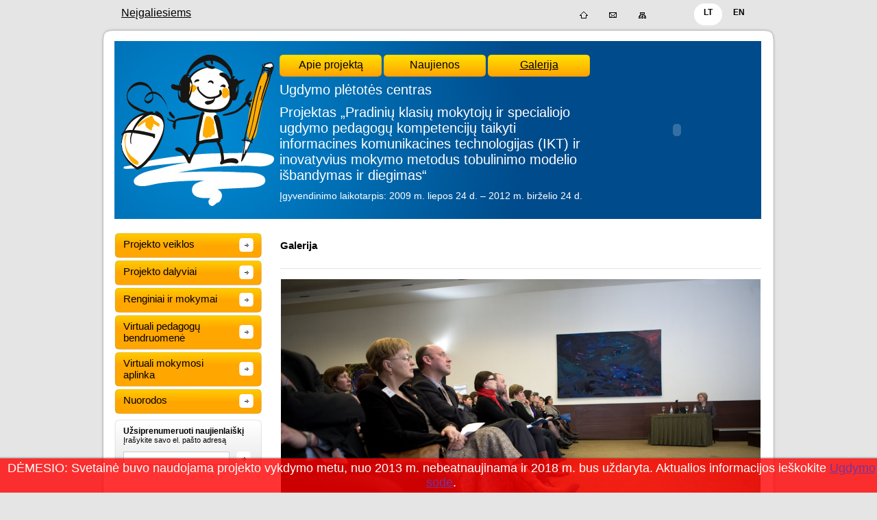

--- FILE ---
content_type: text/html; charset=utf-8
request_url: http://www.inovacijos.upc.smm.lt/index.php?mact=Album,mcee9f,default,1&mcee9falbumid=1&mcee9fpictureid=30&mcee9freturnid=20&page=20
body_size: 9384
content:
<div class="bottominfo">
DĖMESIO: Svetainė buvo naudojama projekto vykdymo metu, nuo 2013 m. nebeatnaujinama ir 2018 m. bus uždaryta.
Aktualios informacijos ieškokite <a href="https://sodas.ugdome.lt">Ugdymo sode</a>. 
</div>

<style>
<!--
.bottominfo {
  position: fixed;
  font-size: 18px;
  color: white;
  text-align: center;
  z-index: 10000;
  bottom: 0;
  left: 0;
  display: block;
  padding: 4px;
  width: 100%;
  margin-left: auto;
  background-color: rgba(255, 0, 0, 0.8);
  min-height: 10px;
  box-shadow: -1px -1px 2px 0 rgba(55, 55, 55, 0.5);
}
.bottominfo a, .bottominfo a:link, .bottominfo a:visited, .bottominfo a:hover {
  font-size: 18px;
  color: #773399;
}
-->
</style>

<?xml version="1.0" encoding="utf-8"?>
<!DOCTYPE html PUBLIC "-//W3C//DTD XHTML 1.0 Transitional//EN" "http://www.w3.org/TR/xhtml1/DTD/xhtml1-transitional.dtd">
<html xmlns="http://www.w3.org/1999/xhtml" xml:lang="en-gb" lang="en-gb" ><head>
<link rel="stylesheet" type="text/css" href="http://www.inovacijos.upc.smm.lt/modules/Album/css/stylesheet.css" />

<base href="http://www.inovacijos.upc.smm.lt/" />
<meta name="Generator" content="CMS Made Simple - Copyright (C) 2004-9 Ted Kulp. All rights reserved." />
<meta http-equiv="Content-Type" content="text/html; charset=utf-8" />
 
<!-- Add code here that should appear in the metadata section of all new pages -->
<meta http-equiv="Content-Type" content="text/html; charset=utf-8" />
<meta name="robots" content="index, follow" />
<meta http-equiv="X-UA-Compatible" content="IE=7" />
<title>Inovacijos - Galerija</title>
<link rel="stylesheet" href="style.css" type="text/css" title="Default"  />
<link rel="alternate stylesheet" href="accessible.css" type="text/css" title="Accessible" />
<script type="text/javascript" src="mod_flashmod.js"></script>
<script type="text/javascript" src="jquery-1.4.2.min.js"></script>
<script type="text/javascript" src="styleswitch.js"></script>
<script type="text/javascript" src="script.js"></script>
<!--[if IE 6]>
<script type="text/javascript" src="DD_belatedPNG_0.0.8a-min.js"></script>
<script type="text/javascript">
	DD_belatedPNG.fix('.leftMenu a, a img, .topMenuItem a, a.siteNavLink:hover, a.siteNavLinkActive, a.langLink:hover, a.langLinkActive, .topSubmenuBottom, .topMenuItemActive a, .blackArrow, .newsSummaryMoreLink a');
</script>
<![endif]-->  
</head><body>





	<div class="site clearfix">
	
		<div class="systemMenu">
			<div class="accesibleLink"><a id="accessible" href="?style=accessible" class="styleswitch aaccessible" rel="Accessible">Neįgaliesiems</a><a id="default" href="?style=default" class="styleswitch adefault" rel="Default">Pagrindinė svetainė</a></div>
			
			<div class="siteNav">
				<a href="" class="siteNavLink"><img src="images/home_icon.png" alt="" /></a>
				<a href="kontaktai" class="siteNavLink"><img src="images/contact_icon.png" alt="" /></a>
				<a href="svetaines-zemelapis" class="siteNavLink"><img src="images/sitemap_icon.png" alt="" /></a>
				<a href="" class="siteNavLinkAccessible">Titulinis</a>
				<a href="kontaktai" class="siteNavLinkAccessible">Kontaktai</a>
				<a href="svetaines-zemelapis" class="siteNavLinkAccessible">Svetainės žemėlapis</a>
			</div>
			
			<div class="langMenu">
						
		
					<a class="langLinkActive" href="#">LT</a>
				
																																		
		
					<a class="langLink" href="#">EN</a>
				
	
			</div>
		</div>
	
		<div class="siteTop"></div>
		
		<div class="siteMain">
		
			<div class="topBlock">
				<div class="topLeft">
					<div class="topCenter">
						<div class="topMenu">
							
<div class="topMenuItem withSubmenu">
			<a href="http://www.inovacijos.upc.smm.lt/trumpas-aprasymas">Apie projektą</a>
<div class="topSubmenu">





<div class="topSubmenuItem">
<div class="submenuHr"></div>
<a href="http://www.inovacijos.upc.smm.lt/trumpas-aprasymas">Trumpas aprašymas</a>
</div>




<div class="topSubmenuItem">
<div class="submenuHr"></div>
<a href="http://www.inovacijos.upc.smm.lt/valdymo-grupe-2">Valdymo grupė</a>
</div>




<div class="topSubmenuItem">
<div class="submenuHr"></div>
<a href="http://www.inovacijos.upc.smm.lt/kontaktai-5">Kontaktai</a>
</div>



</div>
</div>


<div class="topMenuItem">
			<a href="http://www.inovacijos.upc.smm.lt/">Naujienos</a>
</div>


<div class="topMenuItem">
			<a class="selected_top_menu" href="http://www.inovacijos.upc.smm.lt/galerija">Galerija</a>
</div>


						</div>
						
						<div class="topText">
								<p>Ugdymo plėtotės centras</p> 							<p>Projektas &bdquo;Pradinių klasių mokytojų ir specialiojo ugdymo pedagogų kompetencijų taikyti informacines komunikacines technologijas (IKT) ir inovatyvius mokymo metodus tobulinimo modelio i&scaron;bandymas ir diegimas&ldquo;</p> 							<p><small>Įgyvendinimo laikotarpis: 2009 m. liepos 24 d. &ndash; 2012 m. birželio 24 d.</small></p>
						</div>
					</div>
				</div>
				
				<div class="topFlash"><script type="text/javascript"><!--
AC_FL_RunContent('codebase','http://download.macromedia.com/pub/shockwave/cabs/flash/swflash.cab#version=7,0,19,0','width','247','height','260','src','images/flash2.swf','quality','high','pluginspage','http://www.macromedia.com/go/getflashplayer','movie','images/flash2.swf');// --></script>
<noscript><object classid="" codebase="http://download.macromedia.com/pub/shockwave/cabs/flash/swflash.cab#version=7,0,19,0" width="247" height="260"> <param name="movie" value="images/flash2.swf"/><param name="quality" value="high" /><embed src="images/flash2.swf" mce_src="images/flash2.swf" quality="high" pluginspage="http://www.macromedia.com/go/getflashplayer" type="application/x-shockwave-flash" width="247" height="260"></embed></object></noscript>
</div>

			</div>
			
			<div class="leftBlock">
				<div class="leftMenu">
							
		
<div class="leftMenuItem">
						<div class="leftMenuItemTop">

			<a href="http://www.inovacijos.upc.smm.lt" onclick="javascript:show_or_go('submenu_24','http://www.inovacijos.upc.smm.lt'); return false;" >Projekto veiklos</a>



<div class="hidden" id="submenu_24">
<div class="leftSubmenu">




		

<div class="leftSubmenuItem">
									<div class="leftSubmenuHr"></div>
									<a href="http://www.inovacijos.upc.smm.lt/svietimo-konsultantu-rengimas-ir-kvalifikacijos-tobulinimas">Švietimo konsultantų rengimas ir kvalifikacijos tobulinimas</a>
								</div>







		

<div class="leftSubmenuItem">
									<div class="leftSubmenuHr"></div>
									<a href="http://www.inovacijos.upc.smm.lt/inovatyviu-mokymo-ir-metodiniu-priemoniu-rengimas">Inovatyvių mokymo ir metodinių priemonių rengimas</a>
								</div>



		

<div class="leftSubmenuItem">
									<div class="leftSubmenuHr"></div>
									<a href="http://www.inovacijos.upc.smm.lt/pedagogu-bendradarbiavimas-ir-mokymasis-virtualioje-aplinkoje">Pedagogų bendradarbiavimas ir mokymasis virtualioje aplinkoje</a>
								</div>



		

<div class="leftSubmenuItem">
									<div class="leftSubmenuHr"></div>
									<a href="http://www.inovacijos.upc.smm.lt/pradiniu-klasiu-mokytoju-kvalifikacijos-tobulinimas">Pradinių klasių mokytojų kvalifikacijos tobulinimas</a>
								</div>





		

<div class="leftSubmenuItem">
									<div class="leftSubmenuHr"></div>
									<a href="http://www.inovacijos.upc.smm.lt/specialiojo-ugdymo-pedagogu-kvalifikacijos-tobulinimas">Specialiojo ugdymo pedagogų kvalifikacijos tobulinimas</a>
								</div>





		

<div class="leftSubmenuItem">
									<div class="leftSubmenuHr"></div>
									<a href="http://www.inovacijos.upc.smm.lt/pedagogu-edukacines-ikt-taikymo-kompetencijos-tobulinimas">Pedagogų edukacinės IKT taikymo kompetencijos tobulinimas</a>
								</div>



		

<div class="leftSubmenuItem">
									<div class="leftSubmenuHr"></div>
									<a href="http://www.inovacijos.upc.smm.lt/inovatyviu-mokymo-metodu-ir-ikt-diegimo-pradinese-klasese-organizavimo-metodikos-sukurimas-ir-isbandymas-pilotinese-mokyklose">Inovatyvių mokymo metodų ir IKT diegimo pradinėse klasėse organizavimo metodikos sukūrimas ir išbandymas pilotinėse mokyklose</a>
								</div>



		

<div class="leftSubmenuItem">
									<div class="leftSubmenuHr"></div>
									<a href="http://www.inovacijos.upc.smm.lt/tyrimai">Tyrimai</a>
								</div>



		

<div class="leftSubmenuItem">
									<div class="leftSubmenuHr"></div>
									<a href="http://www.inovacijos.upc.smm.lt/inovatyviu-mokymo-metodu-ir-ikt-diegimas-mokykloje">Inovatyvių mokymo metodų ir IKT diegimas mokykloje</a>
								</div>



</div>
</div>

</div>
						<div class="leftMenuItemBottom"></div>
					</div>
		
			
		
<div class="leftMenuItem">
						<div class="leftMenuItemTop">

			<a href="http://www.inovacijos.upc.smm.lt" onclick="javascript:show_or_go('submenu_22','http://www.inovacijos.upc.smm.lt'); return false;" >Projekto dalyviai</a>



<div class="hidden" id="submenu_22">
<div class="leftSubmenu">




		

<div class="leftSubmenuItem">
									<div class="leftSubmenuHr"></div>
									<a href="http://www.inovacijos.upc.smm.lt/svietimo-konsultantai">Švietimo konsultantai</a>
								</div>







		

<div class="leftSubmenuItem">
									<div class="leftSubmenuHr"></div>
									<a href="http://www.inovacijos.upc.smm.lt/projekte-dalyvaujancios-svietimo-istaigos">Projekte dalyvaujančios švietimo įstaigos</a>
								</div>



		

<div class="leftSubmenuItem">
									<div class="leftSubmenuHr"></div>
									<a href="http://www.inovacijos.upc.smm.lt/pilotiniu-mokyklu-komandos">Pilotinių mokyklų komandos</a>
								</div>



</div>
</div>

</div>
						<div class="leftMenuItemBottom"></div>
					</div>
		
			
		
<div class="leftMenuItem">
						<div class="leftMenuItemTop">


			<a  href="http://www.inovacijos.upc.smm.lt/renginiai-ir-mokymai">Renginiai ir mokymai</a>

</div>
						<div class="leftMenuItemBottom"></div>
					</div>
		
			
		
<div class="leftMenuItem">
						<div class="leftMenuItemTop">


			<a  href="http://ejournal.emokykla.lt/vppb/" target="_blank">Virtuali pedagogų bendruomenė</a>

</div>
						<div class="leftMenuItemBottom"></div>
					</div>
		
			
		
<div class="leftMenuItem">
						<div class="leftMenuItemTop">


			<a  href="http://vma.emokykla.lt/moodle_upc/">Virtuali mokymosi aplinka</a>

</div>
						<div class="leftMenuItemBottom"></div>
					</div>
		
			
		
<div class="leftMenuItem">
						<div class="leftMenuItemTop">


			<a  href="http://www.inovacijos.upc.smm.lt/nuorodos">Nuorodos</a>

</div>
						<div class="leftMenuItemBottom"></div>
					</div>
		
	
				</div>
				<!--<a href="http://www.litexpo.lt/lt/main/fairs?ID=26610&x=13&y=9" style="border:none;"><img src="uploads/images/litexpo.gif" width="215" alt="" style="border:none;" /></a>--><br /><br />
				<div class="leftOtherBlock">
					<div class="leftOtherBlockTop">
						<p><b>Užsiprenumeruoti naujienlaiškį</b><br />Įrašykite savo el. pašto adresą</p>
	
<div class="leftForm">

	<form id="md4e46moduleform_1" method="post" action="http://www.inovacijos.upc.smm.lt/galerija">
<div class="hidden">
<input type="hidden" name="mact" value="NMS,md4e46,do_create_new_user,1" />
<input type="hidden" name="md4e46returnid" value="20" />
<input type="hidden" name="page" value="20" />
</div>

		<input type="hidden" name="md4e46lists[]" value="1" />

        		<input type="text" name="md4e46email" id="md4e46email" value="" size="30" maxlength="150" />
<a href="#" onclick="$('#subscribeBtn input').click(); return false;"><img src="images/menu_button.png" alt="" /></a>

        <div style="display:none" id="subscribeBtn">
		<input name="md4e46submit" id="md4e46submit" value="Submit" type="submit" />

</div>
	</form>


</div>
					</div>
					<div class="leftOtherBlockBottom"></div>
				</div>
			</div>
			
			<div class="contentBlock">
				<h1>Galerija</h1>
				<div class="hr"><hr /></div>
				<p>
<script language="javascript" type="text/javascript" src="modules/Album/templates/db/js/SMRcode.js"></script>
<script type="text/javascript" src="modules/Album/templates/db/js/motiongallery.js">

/***********************************************
* CMotion Image Gallery- Â© Dynamic Drive DHTML code library (www.dynamicdrive.com)
* Visit http://www.dynamicDrive.com for hundreds of DHTML scripts
* This notice must stay intact for legal use
* Modified by Jscheuer1 for autowidth and optional starting positions
***********************************************/

</script>
<script type="text/javascript">

/***********************************************
* Dynamic Ajax Content- Â© Dynamic Drive DHTML code library (www.dynamicdrive.com)
* This notice MUST stay intact for legal use
* Visit Dynamic Drive at http://www.dynamicdrive.com/ for full source code
***********************************************/

var bustcachevar=1 //bust potential caching of external pages after initial request? (1=yes, 0=no)
var loadedobjects=""
var rootdomain="http://"+window.location.hostname
var bustcacheparameter=""

function ajaxpage(url, containerid){
var page_request = false
if (window.XMLHttpRequest) // if Mozilla, Safari etc
page_request = new XMLHttpRequest()
else if (window.ActiveXObject){ // if IE
try {
page_request = new ActiveXObject("Msxml2.XMLHTTP")
} 
catch (e){
try{
page_request = new ActiveXObject("Microsoft.XMLHTTP")
}
catch (e){}
}
}
else
return false
page_request.onreadystatechange=function(){
loadpage(page_request, containerid)
}
if (bustcachevar) //if bust caching of external page
bustcacheparameter=(url.indexOf("?")!=-1)? "&"+new Date().getTime() : "?"+new Date().getTime()
page_request.open('GET', url+bustcacheparameter, true)
page_request.send(null)
}

function loadpage(page_request, containerid){
if (page_request.readyState == 4 && (page_request.status==200 || window.location.href.indexOf("http")==-1))
document.getElementById(containerid).innerHTML=page_request.responseText
}

function loadobjs(){
if (!document.getElementById)
return
for (i=0; i<arguments.length; i++){
var file=arguments[i]
var fileref=""
if (loadedobjects.indexOf(file)==-1){ //Check to see if this object has not already been added to page before proceeding
if (file.indexOf(".js")!=-1){ //If object is a js file
fileref=document.createElement('script')
fileref.setAttribute("type","text/javascript");
fileref.setAttribute("src", file);
}
else if (file.indexOf(".css")!=-1){ //If object is a css file
fileref=document.createElement("link")
fileref.setAttribute("rel", "stylesheet");
fileref.setAttribute("type", "text/css");
fileref.setAttribute("href", file);
}
}
if (fileref!=""){
document.getElementsByTagName("head").item(0).appendChild(fileref)
loadedobjects+=file+" " //Remember this object as being already added to page
}
}
}

</script>
<!-- End gallery script -->






<div class="largeview">  <img id="maincmotionpic" picnr="26" src="http://www.inovacijos.upc.smm.lt/uploads/images/izangine-konferencija-2010-02-26/IMG_2887.jpg" onload="SMR_resize2(this, 700, 466);" alt="&copy; Inovacijos" title="&copy; Inovacijos" width="700" height="466"/> </div>





<div id="motioncontainer" style="position:relative;overflow:hidden;">
  <div id="motionNavigation" style="display: block; font-size: 14px; position: relative;"> <a href="#" id="prevPictureLink">< buvusi</a>&nbsp;/&nbsp;<a href="#" id="nextPictureLink">kita ></a> </div>
  <div id="motiongallery" style="position:absolute;left:0;top:30px;white-space: nowrap;">
    <div id="trueContainer">       
            	                                 
      
       <a href="http://www.inovacijos.upc.smm.lt/index.php?mact=Album,mcee9f,default,1&amp;mcee9falbumid=1&amp;mcee9fpictureid=5&amp;mcee9freturnid=20&amp;page=20" id="1" title="IMG_2821.jpg | " onclick="document.getElementById('maincmotionpic').setAttribute('src', 'http://www.inovacijos.upc.smm.lt/uploads/images/izangine-konferencija-2010-02-26/IMG_2821.jpg'); document.getElementById('maincmotionpic').setAttribute('width', '0'); document.getElementById('maincmotionpic').setAttribute('height', '0'); getNavLinks(1); return false;"> <img src="http://www.inovacijos.upc.smm.lt/uploads/images/izangine-konferencija-2010-02-26/thumb_IMG_2821.jpg" alt="IMG_2821.jpg"/></a>       
      
      
            	                                 
      
       <a href="http://www.inovacijos.upc.smm.lt/index.php?mact=Album,mcee9f,default,1&amp;mcee9falbumid=1&amp;mcee9fpictureid=6&amp;mcee9freturnid=20&amp;page=20" id="2" title="IMG_2828.jpg | " onclick="document.getElementById('maincmotionpic').setAttribute('src', 'http://www.inovacijos.upc.smm.lt/uploads/images/izangine-konferencija-2010-02-26/IMG_2828.jpg'); document.getElementById('maincmotionpic').setAttribute('width', '0'); document.getElementById('maincmotionpic').setAttribute('height', '0'); getNavLinks(2); return false;"> <img src="http://www.inovacijos.upc.smm.lt/uploads/images/izangine-konferencija-2010-02-26/thumb_IMG_2828.jpg" alt="IMG_2828.jpg"/></a>       
      
      
            	                                 
      
       <a href="http://www.inovacijos.upc.smm.lt/index.php?mact=Album,mcee9f,default,1&amp;mcee9falbumid=1&amp;mcee9fpictureid=7&amp;mcee9freturnid=20&amp;page=20" id="3" title="IMG_2831.jpg | " onclick="document.getElementById('maincmotionpic').setAttribute('src', 'http://www.inovacijos.upc.smm.lt/uploads/images/izangine-konferencija-2010-02-26/IMG_2831.jpg'); document.getElementById('maincmotionpic').setAttribute('width', '0'); document.getElementById('maincmotionpic').setAttribute('height', '0'); getNavLinks(3); return false;"> <img src="http://www.inovacijos.upc.smm.lt/uploads/images/izangine-konferencija-2010-02-26/thumb_IMG_2831.jpg" alt="IMG_2831.jpg"/></a>       
      
      
            	                                 
      
       <a href="http://www.inovacijos.upc.smm.lt/index.php?mact=Album,mcee9f,default,1&amp;mcee9falbumid=1&amp;mcee9fpictureid=8&amp;mcee9freturnid=20&amp;page=20" id="4" title="IMG_2835.jpg | " onclick="document.getElementById('maincmotionpic').setAttribute('src', 'http://www.inovacijos.upc.smm.lt/uploads/images/izangine-konferencija-2010-02-26/IMG_2835.jpg'); document.getElementById('maincmotionpic').setAttribute('width', '0'); document.getElementById('maincmotionpic').setAttribute('height', '0'); getNavLinks(4); return false;"> <img src="http://www.inovacijos.upc.smm.lt/uploads/images/izangine-konferencija-2010-02-26/thumb_IMG_2835.jpg" alt="IMG_2835.jpg"/></a>       
      
      
            	                                 
      
       <a href="http://www.inovacijos.upc.smm.lt/index.php?mact=Album,mcee9f,default,1&amp;mcee9falbumid=1&amp;mcee9fpictureid=9&amp;mcee9freturnid=20&amp;page=20" id="5" title="IMG_2836.jpg | " onclick="document.getElementById('maincmotionpic').setAttribute('src', 'http://www.inovacijos.upc.smm.lt/uploads/images/izangine-konferencija-2010-02-26/IMG_2836.jpg'); document.getElementById('maincmotionpic').setAttribute('width', '0'); document.getElementById('maincmotionpic').setAttribute('height', '0'); getNavLinks(5); return false;"> <img src="http://www.inovacijos.upc.smm.lt/uploads/images/izangine-konferencija-2010-02-26/thumb_IMG_2836.jpg" alt="IMG_2836.jpg"/></a>       
      
      
            
            
            	                                 
      
       <a href="http://www.inovacijos.upc.smm.lt/index.php?mact=Album,mcee9f,default,1&amp;mcee9falbumid=1&amp;mcee9fpictureid=10&amp;mcee9freturnid=20&amp;page=20" id="6" title="IMG_2840.jpg | " onclick="document.getElementById('maincmotionpic').setAttribute('src', 'http://www.inovacijos.upc.smm.lt/uploads/images/izangine-konferencija-2010-02-26/IMG_2840.jpg'); document.getElementById('maincmotionpic').setAttribute('width', '0'); document.getElementById('maincmotionpic').setAttribute('height', '0'); getNavLinks(6); return false;"> <img src="http://www.inovacijos.upc.smm.lt/uploads/images/izangine-konferencija-2010-02-26/thumb_IMG_2840.jpg" alt="IMG_2840.jpg"/></a>       
      
      
            	                                 
      
       <a href="http://www.inovacijos.upc.smm.lt/index.php?mact=Album,mcee9f,default,1&amp;mcee9falbumid=1&amp;mcee9fpictureid=11&amp;mcee9freturnid=20&amp;page=20" id="7" title="IMG_2843.jpg | " onclick="document.getElementById('maincmotionpic').setAttribute('src', 'http://www.inovacijos.upc.smm.lt/uploads/images/izangine-konferencija-2010-02-26/IMG_2843.jpg'); document.getElementById('maincmotionpic').setAttribute('width', '0'); document.getElementById('maincmotionpic').setAttribute('height', '0'); getNavLinks(7); return false;"> <img src="http://www.inovacijos.upc.smm.lt/uploads/images/izangine-konferencija-2010-02-26/thumb_IMG_2843.jpg" alt="IMG_2843.jpg"/></a>       
      
      
            	                                 
      
       <a href="http://www.inovacijos.upc.smm.lt/index.php?mact=Album,mcee9f,default,1&amp;mcee9falbumid=1&amp;mcee9fpictureid=12&amp;mcee9freturnid=20&amp;page=20" id="8" title="IMG_2845.jpg | " onclick="document.getElementById('maincmotionpic').setAttribute('src', 'http://www.inovacijos.upc.smm.lt/uploads/images/izangine-konferencija-2010-02-26/IMG_2845.jpg'); document.getElementById('maincmotionpic').setAttribute('width', '0'); document.getElementById('maincmotionpic').setAttribute('height', '0'); getNavLinks(8); return false;"> <img src="http://www.inovacijos.upc.smm.lt/uploads/images/izangine-konferencija-2010-02-26/thumb_IMG_2845.jpg" alt="IMG_2845.jpg"/></a>       
      
      
            	                                 
      
       <a href="http://www.inovacijos.upc.smm.lt/index.php?mact=Album,mcee9f,default,1&amp;mcee9falbumid=1&amp;mcee9fpictureid=13&amp;mcee9freturnid=20&amp;page=20" id="9" title="IMG_2846.jpg | " onclick="document.getElementById('maincmotionpic').setAttribute('src', 'http://www.inovacijos.upc.smm.lt/uploads/images/izangine-konferencija-2010-02-26/IMG_2846.jpg'); document.getElementById('maincmotionpic').setAttribute('width', '0'); document.getElementById('maincmotionpic').setAttribute('height', '0'); getNavLinks(9); return false;"> <img src="http://www.inovacijos.upc.smm.lt/uploads/images/izangine-konferencija-2010-02-26/thumb_IMG_2846.jpg" alt="IMG_2846.jpg"/></a>       
      
      
            	                                 
      
       <a href="http://www.inovacijos.upc.smm.lt/index.php?mact=Album,mcee9f,default,1&amp;mcee9falbumid=1&amp;mcee9fpictureid=14&amp;mcee9freturnid=20&amp;page=20" id="10" title="IMG_2848.jpg | " onclick="document.getElementById('maincmotionpic').setAttribute('src', 'http://www.inovacijos.upc.smm.lt/uploads/images/izangine-konferencija-2010-02-26/IMG_2848.jpg'); document.getElementById('maincmotionpic').setAttribute('width', '0'); document.getElementById('maincmotionpic').setAttribute('height', '0'); getNavLinks(10); return false;"> <img src="http://www.inovacijos.upc.smm.lt/uploads/images/izangine-konferencija-2010-02-26/thumb_IMG_2848.jpg" alt="IMG_2848.jpg"/></a>       
      
      
            
            
            	                                 
      
       <a href="http://www.inovacijos.upc.smm.lt/index.php?mact=Album,mcee9f,default,1&amp;mcee9falbumid=1&amp;mcee9fpictureid=15&amp;mcee9freturnid=20&amp;page=20" id="11" title="IMG_2853.jpg | " onclick="document.getElementById('maincmotionpic').setAttribute('src', 'http://www.inovacijos.upc.smm.lt/uploads/images/izangine-konferencija-2010-02-26/IMG_2853.jpg'); document.getElementById('maincmotionpic').setAttribute('width', '0'); document.getElementById('maincmotionpic').setAttribute('height', '0'); getNavLinks(11); return false;"> <img src="http://www.inovacijos.upc.smm.lt/uploads/images/izangine-konferencija-2010-02-26/thumb_IMG_2853.jpg" alt="IMG_2853.jpg"/></a>       
      
      
            	                                 
      
       <a href="http://www.inovacijos.upc.smm.lt/index.php?mact=Album,mcee9f,default,1&amp;mcee9falbumid=1&amp;mcee9fpictureid=16&amp;mcee9freturnid=20&amp;page=20" id="12" title="IMG_2854.jpg | " onclick="document.getElementById('maincmotionpic').setAttribute('src', 'http://www.inovacijos.upc.smm.lt/uploads/images/izangine-konferencija-2010-02-26/IMG_2854.jpg'); document.getElementById('maincmotionpic').setAttribute('width', '0'); document.getElementById('maincmotionpic').setAttribute('height', '0'); getNavLinks(12); return false;"> <img src="http://www.inovacijos.upc.smm.lt/uploads/images/izangine-konferencija-2010-02-26/thumb_IMG_2854.jpg" alt="IMG_2854.jpg"/></a>       
      
      
            	                                 
      
       <a href="http://www.inovacijos.upc.smm.lt/index.php?mact=Album,mcee9f,default,1&amp;mcee9falbumid=1&amp;mcee9fpictureid=17&amp;mcee9freturnid=20&amp;page=20" id="13" title="IMG_2855.jpg | " onclick="document.getElementById('maincmotionpic').setAttribute('src', 'http://www.inovacijos.upc.smm.lt/uploads/images/izangine-konferencija-2010-02-26/IMG_2855.jpg'); document.getElementById('maincmotionpic').setAttribute('width', '0'); document.getElementById('maincmotionpic').setAttribute('height', '0'); getNavLinks(13); return false;"> <img src="http://www.inovacijos.upc.smm.lt/uploads/images/izangine-konferencija-2010-02-26/thumb_IMG_2855.jpg" alt="IMG_2855.jpg"/></a>       
      
      
            	                                 
      
       <a href="http://www.inovacijos.upc.smm.lt/index.php?mact=Album,mcee9f,default,1&amp;mcee9falbumid=1&amp;mcee9fpictureid=18&amp;mcee9freturnid=20&amp;page=20" id="14" title="IMG_2857.jpg | " onclick="document.getElementById('maincmotionpic').setAttribute('src', 'http://www.inovacijos.upc.smm.lt/uploads/images/izangine-konferencija-2010-02-26/IMG_2857.jpg'); document.getElementById('maincmotionpic').setAttribute('width', '0'); document.getElementById('maincmotionpic').setAttribute('height', '0'); getNavLinks(14); return false;"> <img src="http://www.inovacijos.upc.smm.lt/uploads/images/izangine-konferencija-2010-02-26/thumb_IMG_2857.jpg" alt="IMG_2857.jpg"/></a>       
      
      
            	                                 
      
       <a href="http://www.inovacijos.upc.smm.lt/index.php?mact=Album,mcee9f,default,1&amp;mcee9falbumid=1&amp;mcee9fpictureid=19&amp;mcee9freturnid=20&amp;page=20" id="15" title="IMG_2858.jpg | " onclick="document.getElementById('maincmotionpic').setAttribute('src', 'http://www.inovacijos.upc.smm.lt/uploads/images/izangine-konferencija-2010-02-26/IMG_2858.jpg'); document.getElementById('maincmotionpic').setAttribute('width', '0'); document.getElementById('maincmotionpic').setAttribute('height', '0'); getNavLinks(15); return false;"> <img src="http://www.inovacijos.upc.smm.lt/uploads/images/izangine-konferencija-2010-02-26/thumb_IMG_2858.jpg" alt="IMG_2858.jpg"/></a>       
      
      
            
            
            	                                 
      
       <a href="http://www.inovacijos.upc.smm.lt/index.php?mact=Album,mcee9f,default,1&amp;mcee9falbumid=1&amp;mcee9fpictureid=20&amp;mcee9freturnid=20&amp;page=20" id="16" title="IMG_2860.jpg | " onclick="document.getElementById('maincmotionpic').setAttribute('src', 'http://www.inovacijos.upc.smm.lt/uploads/images/izangine-konferencija-2010-02-26/IMG_2860.jpg'); document.getElementById('maincmotionpic').setAttribute('width', '0'); document.getElementById('maincmotionpic').setAttribute('height', '0'); getNavLinks(16); return false;"> <img src="http://www.inovacijos.upc.smm.lt/uploads/images/izangine-konferencija-2010-02-26/thumb_IMG_2860.jpg" alt="IMG_2860.jpg"/></a>       
      
      
            	                                 
      
       <a href="http://www.inovacijos.upc.smm.lt/index.php?mact=Album,mcee9f,default,1&amp;mcee9falbumid=1&amp;mcee9fpictureid=21&amp;mcee9freturnid=20&amp;page=20" id="17" title="IMG_2862.jpg | " onclick="document.getElementById('maincmotionpic').setAttribute('src', 'http://www.inovacijos.upc.smm.lt/uploads/images/izangine-konferencija-2010-02-26/IMG_2862.jpg'); document.getElementById('maincmotionpic').setAttribute('width', '0'); document.getElementById('maincmotionpic').setAttribute('height', '0'); getNavLinks(17); return false;"> <img src="http://www.inovacijos.upc.smm.lt/uploads/images/izangine-konferencija-2010-02-26/thumb_IMG_2862.jpg" alt="IMG_2862.jpg"/></a>       
      
      
            	                                 
      
       <a href="http://www.inovacijos.upc.smm.lt/index.php?mact=Album,mcee9f,default,1&amp;mcee9falbumid=1&amp;mcee9fpictureid=22&amp;mcee9freturnid=20&amp;page=20" id="18" title="IMG_2865.jpg | " onclick="document.getElementById('maincmotionpic').setAttribute('src', 'http://www.inovacijos.upc.smm.lt/uploads/images/izangine-konferencija-2010-02-26/IMG_2865.jpg'); document.getElementById('maincmotionpic').setAttribute('width', '0'); document.getElementById('maincmotionpic').setAttribute('height', '0'); getNavLinks(18); return false;"> <img src="http://www.inovacijos.upc.smm.lt/uploads/images/izangine-konferencija-2010-02-26/thumb_IMG_2865.jpg" alt="IMG_2865.jpg"/></a>       
      
      
            	                                 
      
       <a href="http://www.inovacijos.upc.smm.lt/index.php?mact=Album,mcee9f,default,1&amp;mcee9falbumid=1&amp;mcee9fpictureid=23&amp;mcee9freturnid=20&amp;page=20" id="19" title="IMG_2868.jpg | " onclick="document.getElementById('maincmotionpic').setAttribute('src', 'http://www.inovacijos.upc.smm.lt/uploads/images/izangine-konferencija-2010-02-26/IMG_2868.jpg'); document.getElementById('maincmotionpic').setAttribute('width', '0'); document.getElementById('maincmotionpic').setAttribute('height', '0'); getNavLinks(19); return false;"> <img src="http://www.inovacijos.upc.smm.lt/uploads/images/izangine-konferencija-2010-02-26/thumb_IMG_2868.jpg" alt="IMG_2868.jpg"/></a>       
      
      
            	                                 
      
       <a href="http://www.inovacijos.upc.smm.lt/index.php?mact=Album,mcee9f,default,1&amp;mcee9falbumid=1&amp;mcee9fpictureid=24&amp;mcee9freturnid=20&amp;page=20" id="20" title="IMG_2870.jpg | " onclick="document.getElementById('maincmotionpic').setAttribute('src', 'http://www.inovacijos.upc.smm.lt/uploads/images/izangine-konferencija-2010-02-26/IMG_2870.jpg'); document.getElementById('maincmotionpic').setAttribute('width', '0'); document.getElementById('maincmotionpic').setAttribute('height', '0'); getNavLinks(20); return false;"> <img src="http://www.inovacijos.upc.smm.lt/uploads/images/izangine-konferencija-2010-02-26/thumb_IMG_2870.jpg" alt="IMG_2870.jpg"/></a>       
      
      
            
            
            	                                 
      
       <a href="http://www.inovacijos.upc.smm.lt/index.php?mact=Album,mcee9f,default,1&amp;mcee9falbumid=1&amp;mcee9fpictureid=25&amp;mcee9freturnid=20&amp;page=20" id="21" title="IMG_2873.jpg | " onclick="document.getElementById('maincmotionpic').setAttribute('src', 'http://www.inovacijos.upc.smm.lt/uploads/images/izangine-konferencija-2010-02-26/IMG_2873.jpg'); document.getElementById('maincmotionpic').setAttribute('width', '0'); document.getElementById('maincmotionpic').setAttribute('height', '0'); getNavLinks(21); return false;"> <img src="http://www.inovacijos.upc.smm.lt/uploads/images/izangine-konferencija-2010-02-26/thumb_IMG_2873.jpg" alt="IMG_2873.jpg"/></a>       
      
      
            	                                 
      
       <a href="http://www.inovacijos.upc.smm.lt/index.php?mact=Album,mcee9f,default,1&amp;mcee9falbumid=1&amp;mcee9fpictureid=26&amp;mcee9freturnid=20&amp;page=20" id="22" title="IMG_2877.jpg | " onclick="document.getElementById('maincmotionpic').setAttribute('src', 'http://www.inovacijos.upc.smm.lt/uploads/images/izangine-konferencija-2010-02-26/IMG_2877.jpg'); document.getElementById('maincmotionpic').setAttribute('width', '0'); document.getElementById('maincmotionpic').setAttribute('height', '0'); getNavLinks(22); return false;"> <img src="http://www.inovacijos.upc.smm.lt/uploads/images/izangine-konferencija-2010-02-26/thumb_IMG_2877.jpg" alt="IMG_2877.jpg"/></a>       
      
      
            	                                 
      
       <a href="http://www.inovacijos.upc.smm.lt/index.php?mact=Album,mcee9f,default,1&amp;mcee9falbumid=1&amp;mcee9fpictureid=27&amp;mcee9freturnid=20&amp;page=20" id="23" title="IMG_2881.jpg | " onclick="document.getElementById('maincmotionpic').setAttribute('src', 'http://www.inovacijos.upc.smm.lt/uploads/images/izangine-konferencija-2010-02-26/IMG_2881.jpg'); document.getElementById('maincmotionpic').setAttribute('width', '0'); document.getElementById('maincmotionpic').setAttribute('height', '0'); getNavLinks(23); return false;"> <img src="http://www.inovacijos.upc.smm.lt/uploads/images/izangine-konferencija-2010-02-26/thumb_IMG_2881.jpg" alt="IMG_2881.jpg"/></a>       
      
      
            	                                 
      
       <a href="http://www.inovacijos.upc.smm.lt/index.php?mact=Album,mcee9f,default,1&amp;mcee9falbumid=1&amp;mcee9fpictureid=28&amp;mcee9freturnid=20&amp;page=20" id="24" title="IMG_2883.jpg | " onclick="document.getElementById('maincmotionpic').setAttribute('src', 'http://www.inovacijos.upc.smm.lt/uploads/images/izangine-konferencija-2010-02-26/IMG_2883.jpg'); document.getElementById('maincmotionpic').setAttribute('width', '0'); document.getElementById('maincmotionpic').setAttribute('height', '0'); getNavLinks(24); return false;"> <img src="http://www.inovacijos.upc.smm.lt/uploads/images/izangine-konferencija-2010-02-26/thumb_IMG_2883.jpg" alt="IMG_2883.jpg"/></a>       
      
      
            	                                 
      
       <a href="http://www.inovacijos.upc.smm.lt/index.php?mact=Album,mcee9f,default,1&amp;mcee9falbumid=1&amp;mcee9fpictureid=29&amp;mcee9freturnid=20&amp;page=20" id="25" title="IMG_2885.jpg | " onclick="document.getElementById('maincmotionpic').setAttribute('src', 'http://www.inovacijos.upc.smm.lt/uploads/images/izangine-konferencija-2010-02-26/IMG_2885.jpg'); document.getElementById('maincmotionpic').setAttribute('width', '0'); document.getElementById('maincmotionpic').setAttribute('height', '0'); getNavLinks(25); return false;"> <img src="http://www.inovacijos.upc.smm.lt/uploads/images/izangine-konferencija-2010-02-26/thumb_IMG_2885.jpg" alt="IMG_2885.jpg"/></a>       
      
      
            
            
            	                                 
      
       <a href="http://www.inovacijos.upc.smm.lt/index.php?mact=Album,mcee9f,default,1&amp;mcee9falbumid=1&amp;mcee9fpictureid=30&amp;mcee9freturnid=20&amp;page=20" id="26" title="IMG_2887.jpg | " onclick="document.getElementById('maincmotionpic').setAttribute('src', 'http://www.inovacijos.upc.smm.lt/uploads/images/izangine-konferencija-2010-02-26/IMG_2887.jpg'); document.getElementById('maincmotionpic').setAttribute('width', '0'); document.getElementById('maincmotionpic').setAttribute('height', '0'); getNavLinks(26); return false;"> <img src="http://www.inovacijos.upc.smm.lt/uploads/images/izangine-konferencija-2010-02-26/thumb_IMG_2887.jpg" alt="IMG_2887.jpg"/></a>       
      
      
            	                                 
      
       <a href="http://www.inovacijos.upc.smm.lt/index.php?mact=Album,mcee9f,default,1&amp;mcee9falbumid=1&amp;mcee9fpictureid=31&amp;mcee9freturnid=20&amp;page=20" id="27" title="IMG_2889.jpg | " onclick="document.getElementById('maincmotionpic').setAttribute('src', 'http://www.inovacijos.upc.smm.lt/uploads/images/izangine-konferencija-2010-02-26/IMG_2889.jpg'); document.getElementById('maincmotionpic').setAttribute('width', '0'); document.getElementById('maincmotionpic').setAttribute('height', '0'); getNavLinks(27); return false;"> <img src="http://www.inovacijos.upc.smm.lt/uploads/images/izangine-konferencija-2010-02-26/thumb_IMG_2889.jpg" alt="IMG_2889.jpg"/></a>       
      
      
            	                                 
      
       <a href="http://www.inovacijos.upc.smm.lt/index.php?mact=Album,mcee9f,default,1&amp;mcee9falbumid=1&amp;mcee9fpictureid=32&amp;mcee9freturnid=20&amp;page=20" id="28" title="IMG_2893.jpg | " onclick="document.getElementById('maincmotionpic').setAttribute('src', 'http://www.inovacijos.upc.smm.lt/uploads/images/izangine-konferencija-2010-02-26/IMG_2893.jpg'); document.getElementById('maincmotionpic').setAttribute('width', '0'); document.getElementById('maincmotionpic').setAttribute('height', '0'); getNavLinks(28); return false;"> <img src="http://www.inovacijos.upc.smm.lt/uploads/images/izangine-konferencija-2010-02-26/thumb_IMG_2893.jpg" alt="IMG_2893.jpg"/></a>       
      
      
            	                                 
      
       <a href="http://www.inovacijos.upc.smm.lt/index.php?mact=Album,mcee9f,default,1&amp;mcee9falbumid=1&amp;mcee9fpictureid=33&amp;mcee9freturnid=20&amp;page=20" id="29" title="IMG_2895.jpg | " onclick="document.getElementById('maincmotionpic').setAttribute('src', 'http://www.inovacijos.upc.smm.lt/uploads/images/izangine-konferencija-2010-02-26/IMG_2895.jpg'); document.getElementById('maincmotionpic').setAttribute('width', '0'); document.getElementById('maincmotionpic').setAttribute('height', '0'); getNavLinks(29); return false;"> <img src="http://www.inovacijos.upc.smm.lt/uploads/images/izangine-konferencija-2010-02-26/thumb_IMG_2895.jpg" alt="IMG_2895.jpg"/></a>       
      
      
            	                                 
      
       <a href="http://www.inovacijos.upc.smm.lt/index.php?mact=Album,mcee9f,default,1&amp;mcee9falbumid=1&amp;mcee9fpictureid=34&amp;mcee9freturnid=20&amp;page=20" id="30" title="IMG_2896.jpg | " onclick="document.getElementById('maincmotionpic').setAttribute('src', 'http://www.inovacijos.upc.smm.lt/uploads/images/izangine-konferencija-2010-02-26/IMG_2896.jpg'); document.getElementById('maincmotionpic').setAttribute('width', '0'); document.getElementById('maincmotionpic').setAttribute('height', '0'); getNavLinks(30); return false;"> <img src="http://www.inovacijos.upc.smm.lt/uploads/images/izangine-konferencija-2010-02-26/thumb_IMG_2896.jpg" alt="IMG_2896.jpg"/></a>       
      
      
            
            
            	                                 
      
       <a href="http://www.inovacijos.upc.smm.lt/index.php?mact=Album,mcee9f,default,1&amp;mcee9falbumid=1&amp;mcee9fpictureid=35&amp;mcee9freturnid=20&amp;page=20" id="31" title="IMG_2898.jpg | " onclick="document.getElementById('maincmotionpic').setAttribute('src', 'http://www.inovacijos.upc.smm.lt/uploads/images/izangine-konferencija-2010-02-26/IMG_2898.jpg'); document.getElementById('maincmotionpic').setAttribute('width', '0'); document.getElementById('maincmotionpic').setAttribute('height', '0'); getNavLinks(31); return false;"> <img src="http://www.inovacijos.upc.smm.lt/uploads/images/izangine-konferencija-2010-02-26/thumb_IMG_2898.jpg" alt="IMG_2898.jpg"/></a>       
      
      
            	                                 
      
       <a href="http://www.inovacijos.upc.smm.lt/index.php?mact=Album,mcee9f,default,1&amp;mcee9falbumid=1&amp;mcee9fpictureid=36&amp;mcee9freturnid=20&amp;page=20" id="32" title="IMG_2899.jpg | " onclick="document.getElementById('maincmotionpic').setAttribute('src', 'http://www.inovacijos.upc.smm.lt/uploads/images/izangine-konferencija-2010-02-26/IMG_2899.jpg'); document.getElementById('maincmotionpic').setAttribute('width', '0'); document.getElementById('maincmotionpic').setAttribute('height', '0'); getNavLinks(32); return false;"> <img src="http://www.inovacijos.upc.smm.lt/uploads/images/izangine-konferencija-2010-02-26/thumb_IMG_2899.jpg" alt="IMG_2899.jpg"/></a>       
      
      
            	                                 
      
       <a href="http://www.inovacijos.upc.smm.lt/index.php?mact=Album,mcee9f,default,1&amp;mcee9falbumid=1&amp;mcee9fpictureid=37&amp;mcee9freturnid=20&amp;page=20" id="33" title="IMG_2902.jpg | " onclick="document.getElementById('maincmotionpic').setAttribute('src', 'http://www.inovacijos.upc.smm.lt/uploads/images/izangine-konferencija-2010-02-26/IMG_2902.jpg'); document.getElementById('maincmotionpic').setAttribute('width', '0'); document.getElementById('maincmotionpic').setAttribute('height', '0'); getNavLinks(33); return false;"> <img src="http://www.inovacijos.upc.smm.lt/uploads/images/izangine-konferencija-2010-02-26/thumb_IMG_2902.jpg" alt="IMG_2902.jpg"/></a>       
      
      
            	                                 
      
       <a href="http://www.inovacijos.upc.smm.lt/index.php?mact=Album,mcee9f,default,1&amp;mcee9falbumid=1&amp;mcee9fpictureid=38&amp;mcee9freturnid=20&amp;page=20" id="34" title="IMG_2908.jpg | " onclick="document.getElementById('maincmotionpic').setAttribute('src', 'http://www.inovacijos.upc.smm.lt/uploads/images/izangine-konferencija-2010-02-26/IMG_2908.jpg'); document.getElementById('maincmotionpic').setAttribute('width', '0'); document.getElementById('maincmotionpic').setAttribute('height', '0'); getNavLinks(34); return false;"> <img src="http://www.inovacijos.upc.smm.lt/uploads/images/izangine-konferencija-2010-02-26/thumb_IMG_2908.jpg" alt="IMG_2908.jpg"/></a>       
      
      
            	                                 
      
       <a href="http://www.inovacijos.upc.smm.lt/index.php?mact=Album,mcee9f,default,1&amp;mcee9falbumid=1&amp;mcee9fpictureid=39&amp;mcee9freturnid=20&amp;page=20" id="35" title="IMG_2917.jpg | " onclick="document.getElementById('maincmotionpic').setAttribute('src', 'http://www.inovacijos.upc.smm.lt/uploads/images/izangine-konferencija-2010-02-26/IMG_2917.jpg'); document.getElementById('maincmotionpic').setAttribute('width', '0'); document.getElementById('maincmotionpic').setAttribute('height', '0'); getNavLinks(35); return false;"> <img src="http://www.inovacijos.upc.smm.lt/uploads/images/izangine-konferencija-2010-02-26/thumb_IMG_2917.jpg" alt="IMG_2917.jpg"/></a>       
      
      
            
            
            	                                 
      
       <a href="http://www.inovacijos.upc.smm.lt/index.php?mact=Album,mcee9f,default,1&amp;mcee9falbumid=1&amp;mcee9fpictureid=40&amp;mcee9freturnid=20&amp;page=20" id="36" title="IMG_2920.jpg | " onclick="document.getElementById('maincmotionpic').setAttribute('src', 'http://www.inovacijos.upc.smm.lt/uploads/images/izangine-konferencija-2010-02-26/IMG_2920.jpg'); document.getElementById('maincmotionpic').setAttribute('width', '0'); document.getElementById('maincmotionpic').setAttribute('height', '0'); getNavLinks(36); return false;"> <img src="http://www.inovacijos.upc.smm.lt/uploads/images/izangine-konferencija-2010-02-26/thumb_IMG_2920.jpg" alt="IMG_2920.jpg"/></a>       
      
      
            	                                 
      
       <a href="http://www.inovacijos.upc.smm.lt/index.php?mact=Album,mcee9f,default,1&amp;mcee9falbumid=1&amp;mcee9fpictureid=41&amp;mcee9freturnid=20&amp;page=20" id="37" title="IMG_2936.jpg | " onclick="document.getElementById('maincmotionpic').setAttribute('src', 'http://www.inovacijos.upc.smm.lt/uploads/images/izangine-konferencija-2010-02-26/IMG_2936.jpg'); document.getElementById('maincmotionpic').setAttribute('width', '0'); document.getElementById('maincmotionpic').setAttribute('height', '0'); getNavLinks(37); return false;"> <img src="http://www.inovacijos.upc.smm.lt/uploads/images/izangine-konferencija-2010-02-26/thumb_IMG_2936.jpg" alt="IMG_2936.jpg"/></a>       
      
      
            	                                 
      
       <a href="http://www.inovacijos.upc.smm.lt/index.php?mact=Album,mcee9f,default,1&amp;mcee9falbumid=1&amp;mcee9fpictureid=42&amp;mcee9freturnid=20&amp;page=20" id="38" title="IMG_2946.jpg | " onclick="document.getElementById('maincmotionpic').setAttribute('src', 'http://www.inovacijos.upc.smm.lt/uploads/images/izangine-konferencija-2010-02-26/IMG_2946.jpg'); document.getElementById('maincmotionpic').setAttribute('width', '0'); document.getElementById('maincmotionpic').setAttribute('height', '0'); getNavLinks(38); return false;"> <img src="http://www.inovacijos.upc.smm.lt/uploads/images/izangine-konferencija-2010-02-26/thumb_IMG_2946.jpg" alt="IMG_2946.jpg"/></a>       
      
      
            	                                 
      
       <a href="http://www.inovacijos.upc.smm.lt/index.php?mact=Album,mcee9f,default,1&amp;mcee9falbumid=1&amp;mcee9fpictureid=43&amp;mcee9freturnid=20&amp;page=20" id="39" title="IMG_2951.jpg | " onclick="document.getElementById('maincmotionpic').setAttribute('src', 'http://www.inovacijos.upc.smm.lt/uploads/images/izangine-konferencija-2010-02-26/IMG_2951.jpg'); document.getElementById('maincmotionpic').setAttribute('width', '0'); document.getElementById('maincmotionpic').setAttribute('height', '0'); getNavLinks(39); return false;"> <img src="http://www.inovacijos.upc.smm.lt/uploads/images/izangine-konferencija-2010-02-26/thumb_IMG_2951.jpg" alt="IMG_2951.jpg"/></a>       
      
      
            	                                 
      
       <a href="http://www.inovacijos.upc.smm.lt/index.php?mact=Album,mcee9f,default,1&amp;mcee9falbumid=1&amp;mcee9fpictureid=44&amp;mcee9freturnid=20&amp;page=20" id="40" title="IMG_2953.jpg | " onclick="document.getElementById('maincmotionpic').setAttribute('src', 'http://www.inovacijos.upc.smm.lt/uploads/images/izangine-konferencija-2010-02-26/IMG_2953.jpg'); document.getElementById('maincmotionpic').setAttribute('width', '0'); document.getElementById('maincmotionpic').setAttribute('height', '0'); getNavLinks(40); return false;"> <img src="http://www.inovacijos.upc.smm.lt/uploads/images/izangine-konferencija-2010-02-26/thumb_IMG_2953.jpg" alt="IMG_2953.jpg"/></a>       
      
      
            
            
            	                                 
      
       <a href="http://www.inovacijos.upc.smm.lt/index.php?mact=Album,mcee9f,default,1&amp;mcee9falbumid=1&amp;mcee9fpictureid=45&amp;mcee9freturnid=20&amp;page=20" id="41" title="IMG_2955.jpg | " onclick="document.getElementById('maincmotionpic').setAttribute('src', 'http://www.inovacijos.upc.smm.lt/uploads/images/izangine-konferencija-2010-02-26/IMG_2955.jpg'); document.getElementById('maincmotionpic').setAttribute('width', '0'); document.getElementById('maincmotionpic').setAttribute('height', '0'); getNavLinks(41); return false;"> <img src="http://www.inovacijos.upc.smm.lt/uploads/images/izangine-konferencija-2010-02-26/thumb_IMG_2955.jpg" alt="IMG_2955.jpg"/></a>       
      
      
            	                                 
      
       <a href="http://www.inovacijos.upc.smm.lt/index.php?mact=Album,mcee9f,default,1&amp;mcee9falbumid=1&amp;mcee9fpictureid=46&amp;mcee9freturnid=20&amp;page=20" id="42" title="IMG_2958.jpg | " onclick="document.getElementById('maincmotionpic').setAttribute('src', 'http://www.inovacijos.upc.smm.lt/uploads/images/izangine-konferencija-2010-02-26/IMG_2958.jpg'); document.getElementById('maincmotionpic').setAttribute('width', '0'); document.getElementById('maincmotionpic').setAttribute('height', '0'); getNavLinks(42); return false;"> <img src="http://www.inovacijos.upc.smm.lt/uploads/images/izangine-konferencija-2010-02-26/thumb_IMG_2958.jpg" alt="IMG_2958.jpg"/></a>       
      
      
            	                                 
      
       <a href="http://www.inovacijos.upc.smm.lt/index.php?mact=Album,mcee9f,default,1&amp;mcee9falbumid=1&amp;mcee9fpictureid=47&amp;mcee9freturnid=20&amp;page=20" id="43" title="IMG_2960.jpg | " onclick="document.getElementById('maincmotionpic').setAttribute('src', 'http://www.inovacijos.upc.smm.lt/uploads/images/izangine-konferencija-2010-02-26/IMG_2960.jpg'); document.getElementById('maincmotionpic').setAttribute('width', '0'); document.getElementById('maincmotionpic').setAttribute('height', '0'); getNavLinks(43); return false;"> <img src="http://www.inovacijos.upc.smm.lt/uploads/images/izangine-konferencija-2010-02-26/thumb_IMG_2960.jpg" alt="IMG_2960.jpg"/></a>       
      
      
            	                                 
      
       <a href="http://www.inovacijos.upc.smm.lt/index.php?mact=Album,mcee9f,default,1&amp;mcee9falbumid=1&amp;mcee9fpictureid=48&amp;mcee9freturnid=20&amp;page=20" id="44" title="IMG_2962.jpg | " onclick="document.getElementById('maincmotionpic').setAttribute('src', 'http://www.inovacijos.upc.smm.lt/uploads/images/izangine-konferencija-2010-02-26/IMG_2962.jpg'); document.getElementById('maincmotionpic').setAttribute('width', '0'); document.getElementById('maincmotionpic').setAttribute('height', '0'); getNavLinks(44); return false;"> <img src="http://www.inovacijos.upc.smm.lt/uploads/images/izangine-konferencija-2010-02-26/thumb_IMG_2962.jpg" alt="IMG_2962.jpg"/></a>       
      
      
            	                                 
      
       <a href="http://www.inovacijos.upc.smm.lt/index.php?mact=Album,mcee9f,default,1&amp;mcee9falbumid=1&amp;mcee9fpictureid=49&amp;mcee9freturnid=20&amp;page=20" id="45" title="IMG_2963.jpg | " onclick="document.getElementById('maincmotionpic').setAttribute('src', 'http://www.inovacijos.upc.smm.lt/uploads/images/izangine-konferencija-2010-02-26/IMG_2963.jpg'); document.getElementById('maincmotionpic').setAttribute('width', '0'); document.getElementById('maincmotionpic').setAttribute('height', '0'); getNavLinks(45); return false;"> <img src="http://www.inovacijos.upc.smm.lt/uploads/images/izangine-konferencija-2010-02-26/thumb_IMG_2963.jpg" alt="IMG_2963.jpg"/></a>       
      
      
            
            
            	                                 
      
       <a href="http://www.inovacijos.upc.smm.lt/index.php?mact=Album,mcee9f,default,1&amp;mcee9falbumid=1&amp;mcee9fpictureid=50&amp;mcee9freturnid=20&amp;page=20" id="46" title="IMG_2968.jpg | " onclick="document.getElementById('maincmotionpic').setAttribute('src', 'http://www.inovacijos.upc.smm.lt/uploads/images/izangine-konferencija-2010-02-26/IMG_2968.jpg'); document.getElementById('maincmotionpic').setAttribute('width', '0'); document.getElementById('maincmotionpic').setAttribute('height', '0'); getNavLinks(46); return false;"> <img src="http://www.inovacijos.upc.smm.lt/uploads/images/izangine-konferencija-2010-02-26/thumb_IMG_2968.jpg" alt="IMG_2968.jpg"/></a>       
      
      
            	                                 
      
       <a href="http://www.inovacijos.upc.smm.lt/index.php?mact=Album,mcee9f,default,1&amp;mcee9falbumid=1&amp;mcee9fpictureid=51&amp;mcee9freturnid=20&amp;page=20" id="47" title="IMG_2970.jpg | " onclick="document.getElementById('maincmotionpic').setAttribute('src', 'http://www.inovacijos.upc.smm.lt/uploads/images/izangine-konferencija-2010-02-26/IMG_2970.jpg'); document.getElementById('maincmotionpic').setAttribute('width', '0'); document.getElementById('maincmotionpic').setAttribute('height', '0'); getNavLinks(47); return false;"> <img src="http://www.inovacijos.upc.smm.lt/uploads/images/izangine-konferencija-2010-02-26/thumb_IMG_2970.jpg" alt="IMG_2970.jpg"/></a>       
      
      
            	                                 
      
       <a href="http://www.inovacijos.upc.smm.lt/index.php?mact=Album,mcee9f,default,1&amp;mcee9falbumid=1&amp;mcee9fpictureid=52&amp;mcee9freturnid=20&amp;page=20" id="48" title="IMG_2971.jpg | " onclick="document.getElementById('maincmotionpic').setAttribute('src', 'http://www.inovacijos.upc.smm.lt/uploads/images/izangine-konferencija-2010-02-26/IMG_2971.jpg'); document.getElementById('maincmotionpic').setAttribute('width', '0'); document.getElementById('maincmotionpic').setAttribute('height', '0'); getNavLinks(48); return false;"> <img src="http://www.inovacijos.upc.smm.lt/uploads/images/izangine-konferencija-2010-02-26/thumb_IMG_2971.jpg" alt="IMG_2971.jpg"/></a>       
      
      
            	                                 
      
       <a href="http://www.inovacijos.upc.smm.lt/index.php?mact=Album,mcee9f,default,1&amp;mcee9falbumid=1&amp;mcee9fpictureid=53&amp;mcee9freturnid=20&amp;page=20" id="49" title="IMG_2973.jpg | " onclick="document.getElementById('maincmotionpic').setAttribute('src', 'http://www.inovacijos.upc.smm.lt/uploads/images/izangine-konferencija-2010-02-26/IMG_2973.jpg'); document.getElementById('maincmotionpic').setAttribute('width', '0'); document.getElementById('maincmotionpic').setAttribute('height', '0'); getNavLinks(49); return false;"> <img src="http://www.inovacijos.upc.smm.lt/uploads/images/izangine-konferencija-2010-02-26/thumb_IMG_2973.jpg" alt="IMG_2973.jpg"/></a>       
      
      
            	                                 
      
       <a href="http://www.inovacijos.upc.smm.lt/index.php?mact=Album,mcee9f,default,1&amp;mcee9falbumid=1&amp;mcee9fpictureid=54&amp;mcee9freturnid=20&amp;page=20" id="50" title="IMG_2974.jpg | " onclick="document.getElementById('maincmotionpic').setAttribute('src', 'http://www.inovacijos.upc.smm.lt/uploads/images/izangine-konferencija-2010-02-26/IMG_2974.jpg'); document.getElementById('maincmotionpic').setAttribute('width', '0'); document.getElementById('maincmotionpic').setAttribute('height', '0'); getNavLinks(50); return false;"> <img src="http://www.inovacijos.upc.smm.lt/uploads/images/izangine-konferencija-2010-02-26/thumb_IMG_2974.jpg" alt="IMG_2974.jpg"/></a>       
      
      
            
            
            	                                 
      
       <a href="http://www.inovacijos.upc.smm.lt/index.php?mact=Album,mcee9f,default,1&amp;mcee9falbumid=1&amp;mcee9fpictureid=55&amp;mcee9freturnid=20&amp;page=20" id="51" title="IMG_2975.jpg | " onclick="document.getElementById('maincmotionpic').setAttribute('src', 'http://www.inovacijos.upc.smm.lt/uploads/images/izangine-konferencija-2010-02-26/IMG_2975.jpg'); document.getElementById('maincmotionpic').setAttribute('width', '0'); document.getElementById('maincmotionpic').setAttribute('height', '0'); getNavLinks(51); return false;"> <img src="http://www.inovacijos.upc.smm.lt/uploads/images/izangine-konferencija-2010-02-26/thumb_IMG_2975.jpg" alt="IMG_2975.jpg"/></a>       
      
      
            	                                 
      
       <a href="http://www.inovacijos.upc.smm.lt/index.php?mact=Album,mcee9f,default,1&amp;mcee9falbumid=1&amp;mcee9fpictureid=56&amp;mcee9freturnid=20&amp;page=20" id="52" title="IMG_2976.jpg | " onclick="document.getElementById('maincmotionpic').setAttribute('src', 'http://www.inovacijos.upc.smm.lt/uploads/images/izangine-konferencija-2010-02-26/IMG_2976.jpg'); document.getElementById('maincmotionpic').setAttribute('width', '0'); document.getElementById('maincmotionpic').setAttribute('height', '0'); getNavLinks(52); return false;"> <img src="http://www.inovacijos.upc.smm.lt/uploads/images/izangine-konferencija-2010-02-26/thumb_IMG_2976.jpg" alt="IMG_2976.jpg"/></a>       
      
      
            	                                 
      
       <a href="http://www.inovacijos.upc.smm.lt/index.php?mact=Album,mcee9f,default,1&amp;mcee9falbumid=1&amp;mcee9fpictureid=57&amp;mcee9freturnid=20&amp;page=20" id="53" title="IMG_2977.jpg | " onclick="document.getElementById('maincmotionpic').setAttribute('src', 'http://www.inovacijos.upc.smm.lt/uploads/images/izangine-konferencija-2010-02-26/IMG_2977.jpg'); document.getElementById('maincmotionpic').setAttribute('width', '0'); document.getElementById('maincmotionpic').setAttribute('height', '0'); getNavLinks(53); return false;"> <img src="http://www.inovacijos.upc.smm.lt/uploads/images/izangine-konferencija-2010-02-26/thumb_IMG_2977.jpg" alt="IMG_2977.jpg"/></a>       
      
      
            	                                 
      
       <a href="http://www.inovacijos.upc.smm.lt/index.php?mact=Album,mcee9f,default,1&amp;mcee9falbumid=1&amp;mcee9fpictureid=58&amp;mcee9freturnid=20&amp;page=20" id="54" title="IMG_2980.jpg | " onclick="document.getElementById('maincmotionpic').setAttribute('src', 'http://www.inovacijos.upc.smm.lt/uploads/images/izangine-konferencija-2010-02-26/IMG_2980.jpg'); document.getElementById('maincmotionpic').setAttribute('width', '0'); document.getElementById('maincmotionpic').setAttribute('height', '0'); getNavLinks(54); return false;"> <img src="http://www.inovacijos.upc.smm.lt/uploads/images/izangine-konferencija-2010-02-26/thumb_IMG_2980.jpg" alt="IMG_2980.jpg"/></a>       
      
      
            	                                 
      
       <a href="http://www.inovacijos.upc.smm.lt/index.php?mact=Album,mcee9f,default,1&amp;mcee9falbumid=1&amp;mcee9fpictureid=59&amp;mcee9freturnid=20&amp;page=20" id="55" title="IMG_2982.jpg | " onclick="document.getElementById('maincmotionpic').setAttribute('src', 'http://www.inovacijos.upc.smm.lt/uploads/images/izangine-konferencija-2010-02-26/IMG_2982.jpg'); document.getElementById('maincmotionpic').setAttribute('width', '0'); document.getElementById('maincmotionpic').setAttribute('height', '0'); getNavLinks(55); return false;"> <img src="http://www.inovacijos.upc.smm.lt/uploads/images/izangine-konferencija-2010-02-26/thumb_IMG_2982.jpg" alt="IMG_2982.jpg"/></a>       
      
      
            
            
            	                                 
      
       <a href="http://www.inovacijos.upc.smm.lt/index.php?mact=Album,mcee9f,default,1&amp;mcee9falbumid=1&amp;mcee9fpictureid=60&amp;mcee9freturnid=20&amp;page=20" id="56" title="IMG_2984.jpg | " onclick="document.getElementById('maincmotionpic').setAttribute('src', 'http://www.inovacijos.upc.smm.lt/uploads/images/izangine-konferencija-2010-02-26/IMG_2984.jpg'); document.getElementById('maincmotionpic').setAttribute('width', '0'); document.getElementById('maincmotionpic').setAttribute('height', '0'); getNavLinks(56); return false;"> <img src="http://www.inovacijos.upc.smm.lt/uploads/images/izangine-konferencija-2010-02-26/thumb_IMG_2984.jpg" alt="IMG_2984.jpg"/></a>       
      
      
            	                                 
      
       <a href="http://www.inovacijos.upc.smm.lt/index.php?mact=Album,mcee9f,default,1&amp;mcee9falbumid=1&amp;mcee9fpictureid=61&amp;mcee9freturnid=20&amp;page=20" id="57" title="IMG_2985.jpg | " onclick="document.getElementById('maincmotionpic').setAttribute('src', 'http://www.inovacijos.upc.smm.lt/uploads/images/izangine-konferencija-2010-02-26/IMG_2985.jpg'); document.getElementById('maincmotionpic').setAttribute('width', '0'); document.getElementById('maincmotionpic').setAttribute('height', '0'); getNavLinks(57); return false;"> <img src="http://www.inovacijos.upc.smm.lt/uploads/images/izangine-konferencija-2010-02-26/thumb_IMG_2985.jpg" alt="IMG_2985.jpg"/></a>       
      
      
            	                                 
      
       <a href="http://www.inovacijos.upc.smm.lt/index.php?mact=Album,mcee9f,default,1&amp;mcee9falbumid=1&amp;mcee9fpictureid=62&amp;mcee9freturnid=20&amp;page=20" id="58" title="IMG_2988.jpg | " onclick="document.getElementById('maincmotionpic').setAttribute('src', 'http://www.inovacijos.upc.smm.lt/uploads/images/izangine-konferencija-2010-02-26/IMG_2988.jpg'); document.getElementById('maincmotionpic').setAttribute('width', '0'); document.getElementById('maincmotionpic').setAttribute('height', '0'); getNavLinks(58); return false;"> <img src="http://www.inovacijos.upc.smm.lt/uploads/images/izangine-konferencija-2010-02-26/thumb_IMG_2988.jpg" alt="IMG_2988.jpg"/></a>       
      
      
            	                                 
      
       <a href="http://www.inovacijos.upc.smm.lt/index.php?mact=Album,mcee9f,default,1&amp;mcee9falbumid=1&amp;mcee9fpictureid=63&amp;mcee9freturnid=20&amp;page=20" id="59" title="IMG_2990.jpg | " onclick="document.getElementById('maincmotionpic').setAttribute('src', 'http://www.inovacijos.upc.smm.lt/uploads/images/izangine-konferencija-2010-02-26/IMG_2990.jpg'); document.getElementById('maincmotionpic').setAttribute('width', '0'); document.getElementById('maincmotionpic').setAttribute('height', '0'); getNavLinks(59); return false;"> <img src="http://www.inovacijos.upc.smm.lt/uploads/images/izangine-konferencija-2010-02-26/thumb_IMG_2990.jpg" alt="IMG_2990.jpg"/></a>       
      
      
            	                                 
      
       <a href="http://www.inovacijos.upc.smm.lt/index.php?mact=Album,mcee9f,default,1&amp;mcee9falbumid=1&amp;mcee9fpictureid=64&amp;mcee9freturnid=20&amp;page=20" id="60" title="IMG_2991.jpg | " onclick="document.getElementById('maincmotionpic').setAttribute('src', 'http://www.inovacijos.upc.smm.lt/uploads/images/izangine-konferencija-2010-02-26/IMG_2991.jpg'); document.getElementById('maincmotionpic').setAttribute('width', '0'); document.getElementById('maincmotionpic').setAttribute('height', '0'); getNavLinks(60); return false;"> <img src="http://www.inovacijos.upc.smm.lt/uploads/images/izangine-konferencija-2010-02-26/thumb_IMG_2991.jpg" alt="IMG_2991.jpg"/></a>       
      
      
            
            
            	                                 
      
       <a href="http://www.inovacijos.upc.smm.lt/index.php?mact=Album,mcee9f,default,1&amp;mcee9falbumid=1&amp;mcee9fpictureid=65&amp;mcee9freturnid=20&amp;page=20" id="61" title="IMG_2992.jpg | " onclick="document.getElementById('maincmotionpic').setAttribute('src', 'http://www.inovacijos.upc.smm.lt/uploads/images/izangine-konferencija-2010-02-26/IMG_2992.jpg'); document.getElementById('maincmotionpic').setAttribute('width', '0'); document.getElementById('maincmotionpic').setAttribute('height', '0'); getNavLinks(61); return false;"> <img src="http://www.inovacijos.upc.smm.lt/uploads/images/izangine-konferencija-2010-02-26/thumb_IMG_2992.jpg" alt="IMG_2992.jpg"/></a>       
      
      
            	                                 
      
       <a href="http://www.inovacijos.upc.smm.lt/index.php?mact=Album,mcee9f,default,1&amp;mcee9falbumid=1&amp;mcee9fpictureid=66&amp;mcee9freturnid=20&amp;page=20" id="62" title="IMG_2993.jpg | " onclick="document.getElementById('maincmotionpic').setAttribute('src', 'http://www.inovacijos.upc.smm.lt/uploads/images/izangine-konferencija-2010-02-26/IMG_2993.jpg'); document.getElementById('maincmotionpic').setAttribute('width', '0'); document.getElementById('maincmotionpic').setAttribute('height', '0'); getNavLinks(62); return false;"> <img src="http://www.inovacijos.upc.smm.lt/uploads/images/izangine-konferencija-2010-02-26/thumb_IMG_2993.jpg" alt="IMG_2993.jpg"/></a>       
      
      
            	                                 
      
       <a href="http://www.inovacijos.upc.smm.lt/index.php?mact=Album,mcee9f,default,1&amp;mcee9falbumid=1&amp;mcee9fpictureid=67&amp;mcee9freturnid=20&amp;page=20" id="63" title="IMG_2995.jpg | " onclick="document.getElementById('maincmotionpic').setAttribute('src', 'http://www.inovacijos.upc.smm.lt/uploads/images/izangine-konferencija-2010-02-26/IMG_2995.jpg'); document.getElementById('maincmotionpic').setAttribute('width', '0'); document.getElementById('maincmotionpic').setAttribute('height', '0'); getNavLinks(63); return false;"> <img src="http://www.inovacijos.upc.smm.lt/uploads/images/izangine-konferencija-2010-02-26/thumb_IMG_2995.jpg" alt="IMG_2995.jpg"/></a>       
      
      
            	                                 
      
       <a href="http://www.inovacijos.upc.smm.lt/index.php?mact=Album,mcee9f,default,1&amp;mcee9falbumid=1&amp;mcee9fpictureid=68&amp;mcee9freturnid=20&amp;page=20" id="64" title="IMG_2996.jpg | " onclick="document.getElementById('maincmotionpic').setAttribute('src', 'http://www.inovacijos.upc.smm.lt/uploads/images/izangine-konferencija-2010-02-26/IMG_2996.jpg'); document.getElementById('maincmotionpic').setAttribute('width', '0'); document.getElementById('maincmotionpic').setAttribute('height', '0'); getNavLinks(64); return false;"> <img src="http://www.inovacijos.upc.smm.lt/uploads/images/izangine-konferencija-2010-02-26/thumb_IMG_2996.jpg" alt="IMG_2996.jpg"/></a>       
      
      
            	                                 
      
       <a href="http://www.inovacijos.upc.smm.lt/index.php?mact=Album,mcee9f,default,1&amp;mcee9falbumid=1&amp;mcee9fpictureid=69&amp;mcee9freturnid=20&amp;page=20" id="65" title="IMG_2997.jpg | " onclick="document.getElementById('maincmotionpic').setAttribute('src', 'http://www.inovacijos.upc.smm.lt/uploads/images/izangine-konferencija-2010-02-26/IMG_2997.jpg'); document.getElementById('maincmotionpic').setAttribute('width', '0'); document.getElementById('maincmotionpic').setAttribute('height', '0'); getNavLinks(65); return false;"> <img src="http://www.inovacijos.upc.smm.lt/uploads/images/izangine-konferencija-2010-02-26/thumb_IMG_2997.jpg" alt="IMG_2997.jpg"/></a>       
      
      
            
            
            	                                 
      
       <a href="http://www.inovacijos.upc.smm.lt/index.php?mact=Album,mcee9f,default,1&amp;mcee9falbumid=1&amp;mcee9fpictureid=70&amp;mcee9freturnid=20&amp;page=20" id="66" title="IMG_2999.jpg | " onclick="document.getElementById('maincmotionpic').setAttribute('src', 'http://www.inovacijos.upc.smm.lt/uploads/images/izangine-konferencija-2010-02-26/IMG_2999.jpg'); document.getElementById('maincmotionpic').setAttribute('width', '0'); document.getElementById('maincmotionpic').setAttribute('height', '0'); getNavLinks(66); return false;"> <img src="http://www.inovacijos.upc.smm.lt/uploads/images/izangine-konferencija-2010-02-26/thumb_IMG_2999.jpg" alt="IMG_2999.jpg"/></a>       
      
      
            	                                 
      
       <a href="http://www.inovacijos.upc.smm.lt/index.php?mact=Album,mcee9f,default,1&amp;mcee9falbumid=1&amp;mcee9fpictureid=71&amp;mcee9freturnid=20&amp;page=20" id="67" title="IMG_3000.jpg | " onclick="document.getElementById('maincmotionpic').setAttribute('src', 'http://www.inovacijos.upc.smm.lt/uploads/images/izangine-konferencija-2010-02-26/IMG_3000.jpg'); document.getElementById('maincmotionpic').setAttribute('width', '0'); document.getElementById('maincmotionpic').setAttribute('height', '0'); getNavLinks(67); return false;"> <img src="http://www.inovacijos.upc.smm.lt/uploads/images/izangine-konferencija-2010-02-26/thumb_IMG_3000.jpg" alt="IMG_3000.jpg"/></a>       
      
      
            	                                 
      
       <a href="http://www.inovacijos.upc.smm.lt/index.php?mact=Album,mcee9f,default,1&amp;mcee9falbumid=1&amp;mcee9fpictureid=72&amp;mcee9freturnid=20&amp;page=20" id="68" title="IMG_3003.jpg | " onclick="document.getElementById('maincmotionpic').setAttribute('src', 'http://www.inovacijos.upc.smm.lt/uploads/images/izangine-konferencija-2010-02-26/IMG_3003.jpg'); document.getElementById('maincmotionpic').setAttribute('width', '0'); document.getElementById('maincmotionpic').setAttribute('height', '0'); getNavLinks(68); return false;"> <img src="http://www.inovacijos.upc.smm.lt/uploads/images/izangine-konferencija-2010-02-26/thumb_IMG_3003.jpg" alt="IMG_3003.jpg"/></a>       
      
      
            	                                 
      
       <a href="http://www.inovacijos.upc.smm.lt/index.php?mact=Album,mcee9f,default,1&amp;mcee9falbumid=1&amp;mcee9fpictureid=73&amp;mcee9freturnid=20&amp;page=20" id="69" title="IMG_3004.jpg | " onclick="document.getElementById('maincmotionpic').setAttribute('src', 'http://www.inovacijos.upc.smm.lt/uploads/images/izangine-konferencija-2010-02-26/IMG_3004.jpg'); document.getElementById('maincmotionpic').setAttribute('width', '0'); document.getElementById('maincmotionpic').setAttribute('height', '0'); getNavLinks(69); return false;"> <img src="http://www.inovacijos.upc.smm.lt/uploads/images/izangine-konferencija-2010-02-26/thumb_IMG_3004.jpg" alt="IMG_3004.jpg"/></a>       
      
      
            	                                 
      
       <a href="http://www.inovacijos.upc.smm.lt/index.php?mact=Album,mcee9f,default,1&amp;mcee9falbumid=1&amp;mcee9fpictureid=74&amp;mcee9freturnid=20&amp;page=20" id="70" title="IMG_3006.jpg | " onclick="document.getElementById('maincmotionpic').setAttribute('src', 'http://www.inovacijos.upc.smm.lt/uploads/images/izangine-konferencija-2010-02-26/IMG_3006.jpg'); document.getElementById('maincmotionpic').setAttribute('width', '0'); document.getElementById('maincmotionpic').setAttribute('height', '0'); getNavLinks(70); return false;"> <img src="http://www.inovacijos.upc.smm.lt/uploads/images/izangine-konferencija-2010-02-26/thumb_IMG_3006.jpg" alt="IMG_3006.jpg"/></a>       
      
      
            
            
            	                                 
      
       <a href="http://www.inovacijos.upc.smm.lt/index.php?mact=Album,mcee9f,default,1&amp;mcee9falbumid=1&amp;mcee9fpictureid=75&amp;mcee9freturnid=20&amp;page=20" id="71" title="IMG_3009.jpg | " onclick="document.getElementById('maincmotionpic').setAttribute('src', 'http://www.inovacijos.upc.smm.lt/uploads/images/izangine-konferencija-2010-02-26/IMG_3009.jpg'); document.getElementById('maincmotionpic').setAttribute('width', '0'); document.getElementById('maincmotionpic').setAttribute('height', '0'); getNavLinks(71); return false;"> <img src="http://www.inovacijos.upc.smm.lt/uploads/images/izangine-konferencija-2010-02-26/thumb_IMG_3009.jpg" alt="IMG_3009.jpg"/></a>       
      
      
            	                                 
      
       <a href="http://www.inovacijos.upc.smm.lt/index.php?mact=Album,mcee9f,default,1&amp;mcee9falbumid=1&amp;mcee9fpictureid=76&amp;mcee9freturnid=20&amp;page=20" id="72" title="IMG_3016.jpg | " onclick="document.getElementById('maincmotionpic').setAttribute('src', 'http://www.inovacijos.upc.smm.lt/uploads/images/izangine-konferencija-2010-02-26/IMG_3016.jpg'); document.getElementById('maincmotionpic').setAttribute('width', '0'); document.getElementById('maincmotionpic').setAttribute('height', '0'); getNavLinks(72); return false;"> <img src="http://www.inovacijos.upc.smm.lt/uploads/images/izangine-konferencija-2010-02-26/thumb_IMG_3016.jpg" alt="IMG_3016.jpg"/></a>       
      
      
            	                                 
      
       <a href="http://www.inovacijos.upc.smm.lt/index.php?mact=Album,mcee9f,default,1&amp;mcee9falbumid=1&amp;mcee9fpictureid=77&amp;mcee9freturnid=20&amp;page=20" id="73" title="IMG_3021.jpg | " onclick="document.getElementById('maincmotionpic').setAttribute('src', 'http://www.inovacijos.upc.smm.lt/uploads/images/izangine-konferencija-2010-02-26/IMG_3021.jpg'); document.getElementById('maincmotionpic').setAttribute('width', '0'); document.getElementById('maincmotionpic').setAttribute('height', '0'); getNavLinks(73); return false;"> <img src="http://www.inovacijos.upc.smm.lt/uploads/images/izangine-konferencija-2010-02-26/thumb_IMG_3021.jpg" alt="IMG_3021.jpg"/></a>       
      
      
            	                                 
      
       <a href="http://www.inovacijos.upc.smm.lt/index.php?mact=Album,mcee9f,default,1&amp;mcee9falbumid=1&amp;mcee9fpictureid=78&amp;mcee9freturnid=20&amp;page=20" id="74" title="IMG_3024.jpg | " onclick="document.getElementById('maincmotionpic').setAttribute('src', 'http://www.inovacijos.upc.smm.lt/uploads/images/izangine-konferencija-2010-02-26/IMG_3024.jpg'); document.getElementById('maincmotionpic').setAttribute('width', '0'); document.getElementById('maincmotionpic').setAttribute('height', '0'); getNavLinks(74); return false;"> <img src="http://www.inovacijos.upc.smm.lt/uploads/images/izangine-konferencija-2010-02-26/thumb_IMG_3024.jpg" alt="IMG_3024.jpg"/></a>       
      
      
            	                                 
      
       <a href="http://www.inovacijos.upc.smm.lt/index.php?mact=Album,mcee9f,default,1&amp;mcee9falbumid=1&amp;mcee9fpictureid=79&amp;mcee9freturnid=20&amp;page=20" id="75" title="IMG_3026.jpg | " onclick="document.getElementById('maincmotionpic').setAttribute('src', 'http://www.inovacijos.upc.smm.lt/uploads/images/izangine-konferencija-2010-02-26/IMG_3026.jpg'); document.getElementById('maincmotionpic').setAttribute('width', '0'); document.getElementById('maincmotionpic').setAttribute('height', '0'); getNavLinks(75); return false;"> <img src="http://www.inovacijos.upc.smm.lt/uploads/images/izangine-konferencija-2010-02-26/thumb_IMG_3026.jpg" alt="IMG_3026.jpg"/></a>       
      
      
            
            
            	                                 
      
       <a href="http://www.inovacijos.upc.smm.lt/index.php?mact=Album,mcee9f,default,1&amp;mcee9falbumid=1&amp;mcee9fpictureid=80&amp;mcee9freturnid=20&amp;page=20" id="76" title="IMG_3028.jpg | " onclick="document.getElementById('maincmotionpic').setAttribute('src', 'http://www.inovacijos.upc.smm.lt/uploads/images/izangine-konferencija-2010-02-26/IMG_3028.jpg'); document.getElementById('maincmotionpic').setAttribute('width', '0'); document.getElementById('maincmotionpic').setAttribute('height', '0'); getNavLinks(76); return false;"> <img src="http://www.inovacijos.upc.smm.lt/uploads/images/izangine-konferencija-2010-02-26/thumb_IMG_3028.jpg" alt="IMG_3028.jpg"/></a>       
      
      
            	                                 
      
       <a href="http://www.inovacijos.upc.smm.lt/index.php?mact=Album,mcee9f,default,1&amp;mcee9falbumid=1&amp;mcee9fpictureid=81&amp;mcee9freturnid=20&amp;page=20" id="77" title="IMG_3034.jpg | " onclick="document.getElementById('maincmotionpic').setAttribute('src', 'http://www.inovacijos.upc.smm.lt/uploads/images/izangine-konferencija-2010-02-26/IMG_3034.jpg'); document.getElementById('maincmotionpic').setAttribute('width', '0'); document.getElementById('maincmotionpic').setAttribute('height', '0'); getNavLinks(77); return false;"> <img src="http://www.inovacijos.upc.smm.lt/uploads/images/izangine-konferencija-2010-02-26/IMG_3034.jpg" alt="IMG_3034.jpg"/></a>       
      
      
            	                                 
      
       <a href="http://www.inovacijos.upc.smm.lt/index.php?mact=Album,mcee9f,default,1&amp;mcee9falbumid=1&amp;mcee9fpictureid=82&amp;mcee9freturnid=20&amp;page=20" id="78" title="IMG_3035.jpg | " onclick="document.getElementById('maincmotionpic').setAttribute('src', 'http://www.inovacijos.upc.smm.lt/uploads/images/izangine-konferencija-2010-02-26/IMG_3035.jpg'); document.getElementById('maincmotionpic').setAttribute('width', '0'); document.getElementById('maincmotionpic').setAttribute('height', '0'); getNavLinks(78); return false;"> <img src="http://www.inovacijos.upc.smm.lt/uploads/images/izangine-konferencija-2010-02-26/thumb_IMG_3035.jpg" alt="IMG_3035.jpg"/></a>       
      
      
            	                                 
      
       <a href="http://www.inovacijos.upc.smm.lt/index.php?mact=Album,mcee9f,default,1&amp;mcee9falbumid=1&amp;mcee9fpictureid=83&amp;mcee9freturnid=20&amp;page=20" id="79" title="IMG_3037.jpg | " onclick="document.getElementById('maincmotionpic').setAttribute('src', 'http://www.inovacijos.upc.smm.lt/uploads/images/izangine-konferencija-2010-02-26/IMG_3037.jpg'); document.getElementById('maincmotionpic').setAttribute('width', '0'); document.getElementById('maincmotionpic').setAttribute('height', '0'); getNavLinks(79); return false;"> <img src="http://www.inovacijos.upc.smm.lt/uploads/images/izangine-konferencija-2010-02-26/IMG_3037.jpg" alt="IMG_3037.jpg"/></a>       
      
      
            	                                 
      
       <a href="http://www.inovacijos.upc.smm.lt/index.php?mact=Album,mcee9f,default,1&amp;mcee9falbumid=1&amp;mcee9fpictureid=84&amp;mcee9freturnid=20&amp;page=20" id="80" title="IMG_3042.jpg | " onclick="document.getElementById('maincmotionpic').setAttribute('src', 'http://www.inovacijos.upc.smm.lt/uploads/images/izangine-konferencija-2010-02-26/IMG_3042.jpg'); document.getElementById('maincmotionpic').setAttribute('width', '0'); document.getElementById('maincmotionpic').setAttribute('height', '0'); getNavLinks(80); return false;"> <img src="http://www.inovacijos.upc.smm.lt/uploads/images/izangine-konferencija-2010-02-26/thumb_IMG_3042.jpg" alt="IMG_3042.jpg"/></a>       
      
      
            
            
            	                                 
      
       <a href="http://www.inovacijos.upc.smm.lt/index.php?mact=Album,mcee9f,default,1&amp;mcee9falbumid=1&amp;mcee9fpictureid=85&amp;mcee9freturnid=20&amp;page=20" id="81" title="IMG_3049.jpg | " onclick="document.getElementById('maincmotionpic').setAttribute('src', 'http://www.inovacijos.upc.smm.lt/uploads/images/izangine-konferencija-2010-02-26/IMG_3049.jpg'); document.getElementById('maincmotionpic').setAttribute('width', '0'); document.getElementById('maincmotionpic').setAttribute('height', '0'); getNavLinks(81); return false;"> <img src="http://www.inovacijos.upc.smm.lt/uploads/images/izangine-konferencija-2010-02-26/IMG_3049.jpg" alt="IMG_3049.jpg"/></a>       
      
      
            	                                 
      
       <a href="http://www.inovacijos.upc.smm.lt/index.php?mact=Album,mcee9f,default,1&amp;mcee9falbumid=1&amp;mcee9fpictureid=86&amp;mcee9freturnid=20&amp;page=20" id="82" title="IMG_3051.jpg | " onclick="document.getElementById('maincmotionpic').setAttribute('src', 'http://www.inovacijos.upc.smm.lt/uploads/images/izangine-konferencija-2010-02-26/IMG_3051.jpg'); document.getElementById('maincmotionpic').setAttribute('width', '0'); document.getElementById('maincmotionpic').setAttribute('height', '0'); getNavLinks(82); return false;"> <img src="http://www.inovacijos.upc.smm.lt/uploads/images/izangine-konferencija-2010-02-26/IMG_3051.jpg" alt="IMG_3051.jpg"/></a>       
      
      
            	                                 
      
       <a href="http://www.inovacijos.upc.smm.lt/index.php?mact=Album,mcee9f,default,1&amp;mcee9falbumid=1&amp;mcee9fpictureid=87&amp;mcee9freturnid=20&amp;page=20" id="83" title="IMG_3052.jpg | " onclick="document.getElementById('maincmotionpic').setAttribute('src', 'http://www.inovacijos.upc.smm.lt/uploads/images/izangine-konferencija-2010-02-26/IMG_3052.jpg'); document.getElementById('maincmotionpic').setAttribute('width', '0'); document.getElementById('maincmotionpic').setAttribute('height', '0'); getNavLinks(83); return false;"> <img src="http://www.inovacijos.upc.smm.lt/uploads/images/izangine-konferencija-2010-02-26/IMG_3052.jpg" alt="IMG_3052.jpg"/></a>       
      
      
            	                                 
      
       <a href="http://www.inovacijos.upc.smm.lt/index.php?mact=Album,mcee9f,default,1&amp;mcee9falbumid=1&amp;mcee9fpictureid=88&amp;mcee9freturnid=20&amp;page=20" id="84" title="IMG_3054.jpg | " onclick="document.getElementById('maincmotionpic').setAttribute('src', 'http://www.inovacijos.upc.smm.lt/uploads/images/izangine-konferencija-2010-02-26/IMG_3054.jpg'); document.getElementById('maincmotionpic').setAttribute('width', '0'); document.getElementById('maincmotionpic').setAttribute('height', '0'); getNavLinks(84); return false;"> <img src="http://www.inovacijos.upc.smm.lt/uploads/images/izangine-konferencija-2010-02-26/IMG_3054.jpg" alt="IMG_3054.jpg"/></a>       
      
      
            	                                 
      
       <a href="http://www.inovacijos.upc.smm.lt/index.php?mact=Album,mcee9f,default,1&amp;mcee9falbumid=1&amp;mcee9fpictureid=89&amp;mcee9freturnid=20&amp;page=20" id="85" title="IMG_3056.jpg | " onclick="document.getElementById('maincmotionpic').setAttribute('src', 'http://www.inovacijos.upc.smm.lt/uploads/images/izangine-konferencija-2010-02-26/IMG_3056.jpg'); document.getElementById('maincmotionpic').setAttribute('width', '0'); document.getElementById('maincmotionpic').setAttribute('height', '0'); getNavLinks(85); return false;"> <img src="http://www.inovacijos.upc.smm.lt/uploads/images/izangine-konferencija-2010-02-26/IMG_3056.jpg" alt="IMG_3056.jpg"/></a>       
      
      
            
            
            	                                 
      
       <a href="http://www.inovacijos.upc.smm.lt/index.php?mact=Album,mcee9f,default,1&amp;mcee9falbumid=1&amp;mcee9fpictureid=90&amp;mcee9freturnid=20&amp;page=20" id="86" title="IMG_3061.jpg | " onclick="document.getElementById('maincmotionpic').setAttribute('src', 'http://www.inovacijos.upc.smm.lt/uploads/images/izangine-konferencija-2010-02-26/IMG_3061.jpg'); document.getElementById('maincmotionpic').setAttribute('width', '0'); document.getElementById('maincmotionpic').setAttribute('height', '0'); getNavLinks(86); return false;"> <img src="http://www.inovacijos.upc.smm.lt/uploads/images/izangine-konferencija-2010-02-26/IMG_3061.jpg" alt="IMG_3061.jpg"/></a>       
      
      
            	                                 
      
       <a href="http://www.inovacijos.upc.smm.lt/index.php?mact=Album,mcee9f,default,1&amp;mcee9falbumid=1&amp;mcee9fpictureid=91&amp;mcee9freturnid=20&amp;page=20" id="87" title="IMG_3066.jpg | " onclick="document.getElementById('maincmotionpic').setAttribute('src', 'http://www.inovacijos.upc.smm.lt/uploads/images/izangine-konferencija-2010-02-26/IMG_3066.jpg'); document.getElementById('maincmotionpic').setAttribute('width', '0'); document.getElementById('maincmotionpic').setAttribute('height', '0'); getNavLinks(87); return false;"> <img src="http://www.inovacijos.upc.smm.lt/uploads/images/izangine-konferencija-2010-02-26/IMG_3066.jpg" alt="IMG_3066.jpg"/></a>       
      
      
            	                                 
      
       <a href="http://www.inovacijos.upc.smm.lt/index.php?mact=Album,mcee9f,default,1&amp;mcee9falbumid=1&amp;mcee9fpictureid=92&amp;mcee9freturnid=20&amp;page=20" id="88" title="IMG_3067.jpg | " onclick="document.getElementById('maincmotionpic').setAttribute('src', 'http://www.inovacijos.upc.smm.lt/uploads/images/izangine-konferencija-2010-02-26/IMG_3067.jpg'); document.getElementById('maincmotionpic').setAttribute('width', '0'); document.getElementById('maincmotionpic').setAttribute('height', '0'); getNavLinks(88); return false;"> <img src="http://www.inovacijos.upc.smm.lt/uploads/images/izangine-konferencija-2010-02-26/IMG_3067.jpg" alt="IMG_3067.jpg"/></a>       
      
      
            	                                 
      
       <a href="http://www.inovacijos.upc.smm.lt/index.php?mact=Album,mcee9f,default,1&amp;mcee9falbumid=1&amp;mcee9fpictureid=93&amp;mcee9freturnid=20&amp;page=20" id="89" title="IMG_3069.jpg | " onclick="document.getElementById('maincmotionpic').setAttribute('src', 'http://www.inovacijos.upc.smm.lt/uploads/images/izangine-konferencija-2010-02-26/IMG_3069.jpg'); document.getElementById('maincmotionpic').setAttribute('width', '0'); document.getElementById('maincmotionpic').setAttribute('height', '0'); getNavLinks(89); return false;"> <img src="http://www.inovacijos.upc.smm.lt/uploads/images/izangine-konferencija-2010-02-26/IMG_3069.jpg" alt="IMG_3069.jpg"/></a>       
      
      
            	                                 
      
       <a href="http://www.inovacijos.upc.smm.lt/index.php?mact=Album,mcee9f,default,1&amp;mcee9falbumid=1&amp;mcee9fpictureid=94&amp;mcee9freturnid=20&amp;page=20" id="90" title="IMG_3072.jpg | " onclick="document.getElementById('maincmotionpic').setAttribute('src', 'http://www.inovacijos.upc.smm.lt/uploads/images/izangine-konferencija-2010-02-26/IMG_3072.jpg'); document.getElementById('maincmotionpic').setAttribute('width', '0'); document.getElementById('maincmotionpic').setAttribute('height', '0'); getNavLinks(90); return false;"> <img src="http://www.inovacijos.upc.smm.lt/uploads/images/izangine-konferencija-2010-02-26/IMG_3072.jpg" alt="IMG_3072.jpg"/></a>       
      
      
            
            
            	                                 
      
       <a href="http://www.inovacijos.upc.smm.lt/index.php?mact=Album,mcee9f,default,1&amp;mcee9falbumid=1&amp;mcee9fpictureid=95&amp;mcee9freturnid=20&amp;page=20" id="91" title="IMG_3075.jpg | " onclick="document.getElementById('maincmotionpic').setAttribute('src', 'http://www.inovacijos.upc.smm.lt/uploads/images/izangine-konferencija-2010-02-26/IMG_3075.jpg'); document.getElementById('maincmotionpic').setAttribute('width', '0'); document.getElementById('maincmotionpic').setAttribute('height', '0'); getNavLinks(91); return false;"> <img src="http://www.inovacijos.upc.smm.lt/uploads/images/izangine-konferencija-2010-02-26/IMG_3075.jpg" alt="IMG_3075.jpg"/></a>       
      
      
            	                                 
      
       <a href="http://www.inovacijos.upc.smm.lt/index.php?mact=Album,mcee9f,default,1&amp;mcee9falbumid=1&amp;mcee9fpictureid=96&amp;mcee9freturnid=20&amp;page=20" id="92" title="IMG_3079.jpg | " onclick="document.getElementById('maincmotionpic').setAttribute('src', 'http://www.inovacijos.upc.smm.lt/uploads/images/izangine-konferencija-2010-02-26/IMG_3079.jpg'); document.getElementById('maincmotionpic').setAttribute('width', '0'); document.getElementById('maincmotionpic').setAttribute('height', '0'); getNavLinks(92); return false;"> <img src="http://www.inovacijos.upc.smm.lt/uploads/images/izangine-konferencija-2010-02-26/IMG_3079.jpg" alt="IMG_3079.jpg"/></a>       
      
      
            	                                 
      
       <a href="http://www.inovacijos.upc.smm.lt/index.php?mact=Album,mcee9f,default,1&amp;mcee9falbumid=1&amp;mcee9fpictureid=97&amp;mcee9freturnid=20&amp;page=20" id="93" title="IMG_3081.jpg | " onclick="document.getElementById('maincmotionpic').setAttribute('src', 'http://www.inovacijos.upc.smm.lt/uploads/images/izangine-konferencija-2010-02-26/IMG_3081.jpg'); document.getElementById('maincmotionpic').setAttribute('width', '0'); document.getElementById('maincmotionpic').setAttribute('height', '0'); getNavLinks(93); return false;"> <img src="http://www.inovacijos.upc.smm.lt/uploads/images/izangine-konferencija-2010-02-26/IMG_3081.jpg" alt="IMG_3081.jpg"/></a>       
      
      
            	                                 
      
       <a href="http://www.inovacijos.upc.smm.lt/index.php?mact=Album,mcee9f,default,1&amp;mcee9falbumid=1&amp;mcee9fpictureid=98&amp;mcee9freturnid=20&amp;page=20" id="94" title="IMG_3083.jpg | " onclick="document.getElementById('maincmotionpic').setAttribute('src', 'http://www.inovacijos.upc.smm.lt/uploads/images/izangine-konferencija-2010-02-26/IMG_3083.jpg'); document.getElementById('maincmotionpic').setAttribute('width', '0'); document.getElementById('maincmotionpic').setAttribute('height', '0'); getNavLinks(94); return false;"> <img src="http://www.inovacijos.upc.smm.lt/uploads/images/izangine-konferencija-2010-02-26/IMG_3083.jpg" alt="IMG_3083.jpg"/></a>       
      
      
            	                                 
      
       <a href="http://www.inovacijos.upc.smm.lt/index.php?mact=Album,mcee9f,default,1&amp;mcee9falbumid=1&amp;mcee9fpictureid=99&amp;mcee9freturnid=20&amp;page=20" id="95" title="IMG_3086.jpg | " onclick="document.getElementById('maincmotionpic').setAttribute('src', 'http://www.inovacijos.upc.smm.lt/uploads/images/izangine-konferencija-2010-02-26/IMG_3086.jpg'); document.getElementById('maincmotionpic').setAttribute('width', '0'); document.getElementById('maincmotionpic').setAttribute('height', '0'); getNavLinks(95); return false;"> <img src="http://www.inovacijos.upc.smm.lt/uploads/images/izangine-konferencija-2010-02-26/IMG_3086.jpg" alt="IMG_3086.jpg"/></a>       
      
      
            
            
            	                                 
      
       <a href="http://www.inovacijos.upc.smm.lt/index.php?mact=Album,mcee9f,default,1&amp;mcee9falbumid=1&amp;mcee9fpictureid=100&amp;mcee9freturnid=20&amp;page=20" id="96" title="IMG_3090.jpg | " onclick="document.getElementById('maincmotionpic').setAttribute('src', 'http://www.inovacijos.upc.smm.lt/uploads/images/izangine-konferencija-2010-02-26/IMG_3090.jpg'); document.getElementById('maincmotionpic').setAttribute('width', '0'); document.getElementById('maincmotionpic').setAttribute('height', '0'); getNavLinks(96); return false;"> <img src="http://www.inovacijos.upc.smm.lt/uploads/images/izangine-konferencija-2010-02-26/IMG_3090.jpg" alt="IMG_3090.jpg"/></a>       
      
      
            	                                 
      
       <a href="http://www.inovacijos.upc.smm.lt/index.php?mact=Album,mcee9f,default,1&amp;mcee9falbumid=1&amp;mcee9fpictureid=101&amp;mcee9freturnid=20&amp;page=20" id="97" title="IMG_3094.jpg | " onclick="document.getElementById('maincmotionpic').setAttribute('src', 'http://www.inovacijos.upc.smm.lt/uploads/images/izangine-konferencija-2010-02-26/IMG_3094.jpg'); document.getElementById('maincmotionpic').setAttribute('width', '0'); document.getElementById('maincmotionpic').setAttribute('height', '0'); getNavLinks(97); return false;"> <img src="http://www.inovacijos.upc.smm.lt/uploads/images/izangine-konferencija-2010-02-26/IMG_3094.jpg" alt="IMG_3094.jpg"/></a>       
      
      
            	                                 
      
       <a href="http://www.inovacijos.upc.smm.lt/index.php?mact=Album,mcee9f,default,1&amp;mcee9falbumid=1&amp;mcee9fpictureid=102&amp;mcee9freturnid=20&amp;page=20" id="98" title="IMG_3096.jpg | " onclick="document.getElementById('maincmotionpic').setAttribute('src', 'http://www.inovacijos.upc.smm.lt/uploads/images/izangine-konferencija-2010-02-26/IMG_3096.jpg'); document.getElementById('maincmotionpic').setAttribute('width', '0'); document.getElementById('maincmotionpic').setAttribute('height', '0'); getNavLinks(98); return false;"> <img src="http://www.inovacijos.upc.smm.lt/uploads/images/izangine-konferencija-2010-02-26/IMG_3096.jpg" alt="IMG_3096.jpg"/></a>       
      
      
            	                                 
      
       <a href="http://www.inovacijos.upc.smm.lt/index.php?mact=Album,mcee9f,default,1&amp;mcee9falbumid=1&amp;mcee9fpictureid=103&amp;mcee9freturnid=20&amp;page=20" id="99" title="IMG_3098.jpg | " onclick="document.getElementById('maincmotionpic').setAttribute('src', 'http://www.inovacijos.upc.smm.lt/uploads/images/izangine-konferencija-2010-02-26/IMG_3098.jpg'); document.getElementById('maincmotionpic').setAttribute('width', '0'); document.getElementById('maincmotionpic').setAttribute('height', '0'); getNavLinks(99); return false;"> <img src="http://www.inovacijos.upc.smm.lt/uploads/images/izangine-konferencija-2010-02-26/IMG_3098.jpg" alt="IMG_3098.jpg"/></a>       
      
      
            	                                 
      
       <a href="http://www.inovacijos.upc.smm.lt/index.php?mact=Album,mcee9f,default,1&amp;mcee9falbumid=1&amp;mcee9fpictureid=104&amp;mcee9freturnid=20&amp;page=20" id="100" title="IMG_3100.jpg | " onclick="document.getElementById('maincmotionpic').setAttribute('src', 'http://www.inovacijos.upc.smm.lt/uploads/images/izangine-konferencija-2010-02-26/IMG_3100.jpg'); document.getElementById('maincmotionpic').setAttribute('width', '0'); document.getElementById('maincmotionpic').setAttribute('height', '0'); getNavLinks(100); return false;"> <img src="http://www.inovacijos.upc.smm.lt/uploads/images/izangine-konferencija-2010-02-26/IMG_3100.jpg" alt="IMG_3100.jpg"/></a>       
      
      
            
            
            	                                 
      
       <a href="http://www.inovacijos.upc.smm.lt/index.php?mact=Album,mcee9f,default,1&amp;mcee9falbumid=1&amp;mcee9fpictureid=105&amp;mcee9freturnid=20&amp;page=20" id="101" title="IMG_3102.jpg | " onclick="document.getElementById('maincmotionpic').setAttribute('src', 'http://www.inovacijos.upc.smm.lt/uploads/images/izangine-konferencija-2010-02-26/IMG_3102.jpg'); document.getElementById('maincmotionpic').setAttribute('width', '0'); document.getElementById('maincmotionpic').setAttribute('height', '0'); getNavLinks(101); return false;"> <img src="http://www.inovacijos.upc.smm.lt/uploads/images/izangine-konferencija-2010-02-26/IMG_3102.jpg" alt="IMG_3102.jpg"/></a>       
      
      
            	                                 
      
       <a href="http://www.inovacijos.upc.smm.lt/index.php?mact=Album,mcee9f,default,1&amp;mcee9falbumid=1&amp;mcee9fpictureid=106&amp;mcee9freturnid=20&amp;page=20" id="102" title="IMG_3103.jpg | " onclick="document.getElementById('maincmotionpic').setAttribute('src', 'http://www.inovacijos.upc.smm.lt/uploads/images/izangine-konferencija-2010-02-26/IMG_3103.jpg'); document.getElementById('maincmotionpic').setAttribute('width', '0'); document.getElementById('maincmotionpic').setAttribute('height', '0'); getNavLinks(102); return false;"> <img src="http://www.inovacijos.upc.smm.lt/uploads/images/izangine-konferencija-2010-02-26/IMG_3103.jpg" alt="IMG_3103.jpg"/></a>       
      
      
            	                                 
      
       <a href="http://www.inovacijos.upc.smm.lt/index.php?mact=Album,mcee9f,default,1&amp;mcee9falbumid=1&amp;mcee9fpictureid=107&amp;mcee9freturnid=20&amp;page=20" id="103" title="IMG_3104.jpg | " onclick="document.getElementById('maincmotionpic').setAttribute('src', 'http://www.inovacijos.upc.smm.lt/uploads/images/izangine-konferencija-2010-02-26/IMG_3104.jpg'); document.getElementById('maincmotionpic').setAttribute('width', '0'); document.getElementById('maincmotionpic').setAttribute('height', '0'); getNavLinks(103); return false;"> <img src="http://www.inovacijos.upc.smm.lt/uploads/images/izangine-konferencija-2010-02-26/IMG_3104.jpg" alt="IMG_3104.jpg"/></a>       
      
      
            	                                 
      
       <a href="http://www.inovacijos.upc.smm.lt/index.php?mact=Album,mcee9f,default,1&amp;mcee9falbumid=1&amp;mcee9fpictureid=108&amp;mcee9freturnid=20&amp;page=20" id="104" title="IMG_3110.jpg | " onclick="document.getElementById('maincmotionpic').setAttribute('src', 'http://www.inovacijos.upc.smm.lt/uploads/images/izangine-konferencija-2010-02-26/IMG_3110.jpg'); document.getElementById('maincmotionpic').setAttribute('width', '0'); document.getElementById('maincmotionpic').setAttribute('height', '0'); getNavLinks(104); return false;"> <img src="http://www.inovacijos.upc.smm.lt/uploads/images/izangine-konferencija-2010-02-26/IMG_3110.jpg" alt="IMG_3110.jpg"/></a>       
      
      
            	                                 
      
       <a href="http://www.inovacijos.upc.smm.lt/index.php?mact=Album,mcee9f,default,1&amp;mcee9falbumid=1&amp;mcee9fpictureid=109&amp;mcee9freturnid=20&amp;page=20" id="105" title="IMG_3111.jpg | " onclick="document.getElementById('maincmotionpic').setAttribute('src', 'http://www.inovacijos.upc.smm.lt/uploads/images/izangine-konferencija-2010-02-26/IMG_3111.jpg'); document.getElementById('maincmotionpic').setAttribute('width', '0'); document.getElementById('maincmotionpic').setAttribute('height', '0'); getNavLinks(105); return false;"> <img src="http://www.inovacijos.upc.smm.lt/uploads/images/izangine-konferencija-2010-02-26/IMG_3111.jpg" alt="IMG_3111.jpg"/></a>       
      
      
            
            
            	                                 
      
       <a href="http://www.inovacijos.upc.smm.lt/index.php?mact=Album,mcee9f,default,1&amp;mcee9falbumid=1&amp;mcee9fpictureid=110&amp;mcee9freturnid=20&amp;page=20" id="106" title="IMG_3116.jpg | " onclick="document.getElementById('maincmotionpic').setAttribute('src', 'http://www.inovacijos.upc.smm.lt/uploads/images/izangine-konferencija-2010-02-26/IMG_3116.jpg'); document.getElementById('maincmotionpic').setAttribute('width', '0'); document.getElementById('maincmotionpic').setAttribute('height', '0'); getNavLinks(106); return false;"> <img src="http://www.inovacijos.upc.smm.lt/uploads/images/izangine-konferencija-2010-02-26/IMG_3116.jpg" alt="IMG_3116.jpg"/></a>       
      
      
            	                                 
      
       <a href="http://www.inovacijos.upc.smm.lt/index.php?mact=Album,mcee9f,default,1&amp;mcee9falbumid=1&amp;mcee9fpictureid=111&amp;mcee9freturnid=20&amp;page=20" id="107" title="IMG_3117.jpg | " onclick="document.getElementById('maincmotionpic').setAttribute('src', 'http://www.inovacijos.upc.smm.lt/uploads/images/izangine-konferencija-2010-02-26/IMG_3117.jpg'); document.getElementById('maincmotionpic').setAttribute('width', '0'); document.getElementById('maincmotionpic').setAttribute('height', '0'); getNavLinks(107); return false;"> <img src="http://www.inovacijos.upc.smm.lt/uploads/images/izangine-konferencija-2010-02-26/IMG_3117.jpg" alt="IMG_3117.jpg"/></a>       
      
      
            
       </div>
  </div>
</div>


<script type="text/javascript">
var picCount = $("#trueContainer a").length;

function getNavLinks(nr) {
	if(nr != null) {
		$("#maincmotionpic").attr('picnr', nr);
	}
	if($("#maincmotionpic").attr('picnr') == 1) {
		$("#motionNavigation").html("<a href='#' onclick='clickPic(2); return false;'>kita ></a>");
	} else if($("#maincmotionpic").attr('picnr') == picCount) {
		p = parseInt(picCount)-1;
		$("#motionNavigation").html("<a href='#' onclick='clickPic("+p+"); return false;'>< buvusi</a>");
	} else {
		currPic = parseInt($("#maincmotionpic").attr('picnr'));
		p = currPic - 1;
		n = currPic + 1;
		$("#motionNavigation").html("<a href='#' onclick='clickPic("+p+"); return false;'>< buvusi</a>&nbsp;/&nbsp<a href='#' onclick='clickPic("+n+"); return false;'>kita ></a>");
	}
}

function clickPic(id) {
	$("#trueContainer #"+id).click();
}

$(document).ready(function() {	
	getNavLinks();
});

</script>

<div style="clear:both"></div>
</p>
				
				<div style="clear:both;"></div>
				<div style="clear:both;margin-top:10px;"></div>
				<a href = "javascript:history.back()">Grįžti atgal</a>
			</div>


			
			<div class="contentBottomHr"></div>
			
			<div class="contentBottomLogos">
				<div class="esLogo"><img src="images/es_logo.gif" alt="" /></div>
				<div class="smmLogo"><img src="images/smm_logo.gif" alt="" /></div>
				<div class="upcLogo"><img src="uploads/images/upc-viol02.png" alt="" height="84"/></div>
			</div>
		
		</div>
		
		<div class="siteBottom"></div>
		
		<div class="footer">
				<div class="copyright">2010 &copy; Ugdymo plėtotės centras</div>
<div class="zetLogo"><a href="http://www.zet.lt"><img title="interneto svetainiu kurimas, internetiniu puslapiu kurimas, tinklapiu kurimas" src="images/zet_logo.jpg" alt="interneto svetainiu kurimas, internetiniu puslapiu kurimas, tinklapiu kurimas" /></a></div>
		</div>
		
	</div>

<script type="text/javascript">

  var _gaq = _gaq || [];
  _gaq.push(['_setAccount', 'UA-3352574-7']);
  _gaq.push(['_trackPageview']);

  (function() {
    var ga = document.createElement('script'); ga.type = 'text/javascript'; ga.async = true;
    ga.src = ('https:' == document.location.protocol ? 'https://ssl' : 'http://www') + '.google-analytics.com/ga.js';
    var s = document.getElementsByTagName('script')[0]; s.parentNode.insertBefore(ga, s);
  })();

</script>

</body>
</html><!-- 0,099223 / 71 / 6127952 / 7022584 -->


--- FILE ---
content_type: text/css
request_url: http://www.inovacijos.upc.smm.lt/style.css
body_size: 2951
content:
/*===============clearfix====================*/

.clearfix:after {
	  content: ".";
	  display: block;
	  clear: both;
	  visibility: hidden;
	  line-height: 0;
	  height: 0;
}

.clearfix {
	  display: inline-block;
}

html[xmlns] .clearfix {
	  display: block;
}

* html .clearfix {
	  height: 1%;
}

/*===========================================*/

html body {
	background: #e5e5e5;
	margin: 0;
	padding: 0;
	text-align: center;
	font-family: "Arial";
	font-size: 12px;
	color: #000000;
}

a,
a:link,
a:visited {
	text-decoration: underline;
}

a:hover {
	text-decoration: none;
}

a img {
	border: 0 none;
}

h1 {
	font-family: "Arial";
	font-size: 15px;
	/*font-weight: normal;*/
}

/*==========================================*/
/*			Site styles						*/
/*==========================================*/

.site {
	display: block;
	width: 986px;
	margin: 0 auto;
	text-align: left;
}

.siteTop {
	display: block;
	float: left;
	width: 986px;
	height: 19px;
	background: url("images/site_top.jpg") no-repeat left top;
}

.siteMain {
	display: block;
	float: left;
	width: 944px;
	_width: 986px;
	background: url("images/site_bg_rpt.jpg") repeat-y left top;
	padding-left: 20px;
	padding-right: 22px;
}

.siteBottom {
	display: block;
	float: left;
	width: 986px;
	height: 28px;
	background: url("images/site_bottom.jpg") no-repeat left top;
}

.systemMenu {
	display: block;
	float: left;
	width: 986px;
	height: 41px;
}

.accesibleLink {
	display: block;
	float: left;
	position: relative;
	top: 10px;
	left: 30px;
}

.accesibleLink a,
.accesibleLink a:link,
.accesibleLink a:visited {
	font-size: 16px;
	color: #000000;
}

.accesibleLink #default {
	display: none;
}

.siteNav {
	display:block;
	float: left;
	position: relative;
	left: 580px;
	top: 5px;
	width: 140px;
	height: 32px;
}

.siteNavLinkAccessible {
	display:none;
}

a.siteNavLink,
a.siteNavLink:link,
a.siteNavLink:visited {
	display: block;
	float: left;
	width: 41px;
	height: 26px;
	_height: 32px;
	text-align: center;
	padding-top: 6px;
	margin-left: 2px;
}

a.siteNavLink:hover,
a.siteNavLinkActive,
a.siteNavLinkActive:link,
a.siteNavLinkActive:visited,
a.langLinkActive,
a.langLinkActive:link,
a.langLinkActive:visited,
a.langLink:hover {
	background: url("images/system_menu_active.png") no-repeat left top;
}

.langMenu {
	display:block;
	float: left;
	width: 100px;
	height: 32px;
	position: relative;
	top: 5px;
	left: 620px;
}

.langMenu a,
.langMenu a:link,
.langMenu a:visited {
	display: block;
	float: left;
	width: 41px;
	height: 26px;
	_height: 32px;
	padding-top: 6px;
	font-size: 12px;
	text-decoration: none;
	text-align: center;
	color: #000000;
	font-weight: bold;
	margin-left: 4px;
}

/*==========================================*/
/*			TOP block						*/
/*==========================================*/

.topBlock {
	display: block;
	float: left;
	min-height: 260px;
	height: auto !important;
	height: 260px;
	width: 944px;
	margin-bottom: 20px;
	background: #004b8b url("images/top_bg_y.gif") left top repeat-y;
}

.topLeft {
	display: block;
	float: left;
	min-height: 260px;
	height: auto !important;
	height: 260px;
	width: 697px;
	background: url("images/top_bg.jpg") no-repeat left top;
}

.topFlash {
	display: block;
	float: left;
	height: 260px;
	width: 247px;
}

.topCenter {
	display: block;
	float: left;
	min-height: 200px;
	height: auto !important;
	height: 200px;
	width: 456px;
	position: relative;
	left: 241px;
	font-family: "Arial";
	color: #ffffff;
	font-size: 20px;
}

.topCenter small {
	font-size: 14px;
}

.topCenter p {
	margin-top: 10px;
	margin-bottom: 10px;
}

.topMenu {
	display: block;
	float: left;
	height: 40px;
	width: 456px;
	margin-top: 20px;
}

.topMenuItem,
.topMenuItemActive {
	display: block;
	float: left;
	margin-right: 3px;
}

.topMenuItem a,
.topMenuItem a:link,
.topMenuItem a:visited {
	font-family: "Arial";
	font-size: 16px;
	color: #000000;
	text-decoration: none;
	display: block;
	width: 149px;
	height: 26px;
	_height: 32px;
	background: url("images/top_button.png") no-repeat left top;
	text-align: center;
	padding-top: 6px;
}

.topMenuItemActive a,
.topMenuItemActive a:link,
.topMenuItemActive a:visited {
	font-family: "Arial";
	font-size: 16px;
	color: #000000;
	text-decoration: underline;
	display: block;
	width: 149px;
	height: 31px;
	_height: 37px;
	background: url("images/top_menu_active.png") no-repeat left top;
	text-align: center;
	padding-top: 6px;
}

.topMenuItem a:hover {
	text-decoration: underline;
}


.topSubmenu {
	float: left;
	position: absolute;
	z-index: 99;
	display: none;
}

.topSubmenuItem {
	display: block;
	float: left;
	clear: left;
	z-index: 99;
}

.topSubmenuItem a,
.topSubmenuItem a:link,
.topSubmenuItem a:visited {
	background: #ff9900 url("images/arrow_black.png") no-repeat;
	font-size: 12px;
	height: 23px;
	width: 192px;
	_width: 217px;
	text-align: left;
	padding-left:25px;
	clear: left;
	z-index: 99;
	background-position: 10px 11px;
}

.topSubmenuItem a:hover {
	color: #ffffff;
	background: #ff9900 url("images/arrow_white.png") no-repeat;
	background-position: 10px 10px;
}

.submenuHr {
	display: block;
	float: left;
	height: 2px;
	width: 214px;
	_width: 217px;
	padding-left: 3px;
	font-size: 0;
	background: #ff9900 url("images/top_menu_hr.jpg") no-repeat top right;
}

.topSubmenuBottom {
	clear:left;
	display: block;
	float: left;
	width: 217px;
	height: 6px;
	font-size: 0;
	background: url("images/top_menu_bottom.png");
}

/*==========================================*/
/*			LEFT block						*/
/*==========================================*/

.leftBlock {
	display: block;
	float: left;
	width: 215px;
}

.leftMenu {
	display: block;
	float: left;
	width: 215px;
	margin-bottom: 5px;
}

.leftMenu a,
.leftMenu a:link,
.leftMenu a:visited {
	font-family: "Arial";
	font-size: 15px;
	color: #000000;
	text-decoration: none;
	display: block;
	padding-left: 13px;
	padding-right: 25px;
	width: 165px;
	_width: 203px;
	background: url("images/menu_button.png") no-repeat;
	background-position: center right;
	margin-top: 8px;
	height: expression( this.scrollHeight < 20 ? "20px" : "auto" );
	min-height: 20px;
}

.leftMenu a:hover {
	text-decoration: underline;
}

.leftMenuItem {
	display: block;
	float: left;
	width: 215px;
	background: url("images/left_menu_item_rpt.jpg") repeat-y top left;
	margin-bottom: 3px;
}

.leftMenuItemTop {
	display: block;
	float: left;
	width: 215px;
	background: url("images/left_menu_item_top.jpg") no-repeat top left;
}

.leftMenuItemBottom {
	display: block;
	float: left;
	width: 215px;
	height: 9px;
	font-size: 0;
	background: url("images/left_menu_item_bottom.jpg") no-repeat top left;
}

.leftSubmenu {
	display: block;
	float: left;
	margin-bottom: 10px;
}

.leftSubmenuItem {
	display: block;
	float: left;
	width: 215px;
}

.leftSubmenuItem  a,
.leftSubmenuItem  a:link,
.leftSubmenuItem  a:visited {
	font-size: 12px;
	background: url("images/arrow_black.png") no-repeat;
	background-position: 0px 15px;
	_background-position: 0px 6px;
	text-decoration: none;
	margin-left: 20px;
	padding-right: 20px;
	width: 165px;
	_width: 195px;
}

*:first-child+html .leftSubmenuItem  a,
*:first-child+html .leftSubmenuItem  a:link,
*:first-child+html .leftSubmenuItem  a:hover {
	background-position: 0px 6px;
}

.leftSubmenuItem  a:hover {
	color: #ffffff;
	text-decoration: none;
	background: url("images/arrow_white.png") no-repeat;
	background-position: 0px 15px;
	_background-position: 0px 7px;
}

.leftSubmenuHr {
	display: inline-block;
	float: left;
	width: 214px;
	_width:213px;
	height: 2px;
	font-size: 0;
	background: url("images/left_menu_hr.jpg") no-repeat left top;
	margin-left: 1px;
	margin-top: 10px;
	_margin-top: 5px;
	margin-bottom: 5px;
	_margin-bottom: 0px;
}

*:first-child+html .leftSubmenuHr {
	margin-top: 5px;
	margin-bottom: 0px;
}

.leftSubsubmenu {
	display: block;
	float: left;
	width:215px;
}

.leftSubsubmenuItem {
	display: block;
	float: left;
	width:202px;
	_width: 215px;
	padding-left: 13px;
}

.leftSubsubmenuItem a,
.leftSubsubmenuItem a:link,
.leftSubsubmenuItem a:visited {
	font-size: 11px;
	background: none;
	text-indent: -13px;
	padding-right: 0;
	margin-top: 4px;
	height: expression( this.scrollHeight < 11 ? "11px" : "auto" );
	min-height:11px;
}

.subSubMenuArrow {
	font-family: "Arial";
	font-size: 10px;
}

.leftOtherBlock {
	display: block;
	float: left;
	width: 215px;
	background: url("images/left_block_rpt.jpg") repeat-y top left;
	margin-bottom: 3px;
}

.leftOtherBlockTop {
	display: block;
	float: left;
	width: 190px;
	_width: 215px;
	background: url("images/left_block_top.jpg") no-repeat top left;
	padding-left: 13px;
	padding-right: 12px;
}

.leftOtherBlockTop p {
	margin-top: 10px;
	margin-bottom: 10px;
}

.leftOtherBlockTop {
	font-size: 11px;
}

.leftOtherBlockTop b {
	font-size: 12px;
}

.leftOtherBlockBottom {
	display: block;
	float: left;
	width: 215px;
	height: 9px;
	font-size: 0;
	background: url("images/left_block_bottom.jpg") no-repeat top left;
}

.leftForm input {
	display: inline;
	float: left;
	border: 1px solid #cccccc;
	width: 155px;
}

.leftForm input[type="hidden"] { visibility: hidden; }

.leftForm a,
.leftForm a:link,
.leftForm a:visited {
	display: block;
	float: left;
	width: 21px;
	height: 20px;
	margin-left: 10px;
	margin-top: 0px;
}


/*==========================================*/
/*			CONTENT block										   		*/
/*==========================================*/

.contentBlock {
	padding-left: 27px;
	display: block;
	float: left;
	width: 702px;
	_width: 729px;
	overflow: hidden;
	height: auto;
}

.hr {
	background: #e5e5e5;
	height: 1px;
	_height:16px;
	display:block;
	margin-top: 15px;
	/*margin-bottom: 15px;*/
	float: left;
	width: 702px;
	border-bottom: 15px solid white;
}

.hr hr {
	display: none;
	margin: 0;
}

.newsSummary {
	display: block;
	float: left;
	width: 702px;
	margin: 0;
}

.newsSummaryTitle {
	font-size: 14px;
	font-weight: bold;
	margin-bottom: 5px;
	display: block;
	float: left;
	width: 702px;
}

.newsSummaryTitle a,
.newsSummaryTitle a:link,
.newsSummaryTitle a:visited {
	color: #000000;
	text-decoration: none;
}

.newsSummaryTitle a:hover {
	text-decoration: underline;
}

.newsSummaryText {
	line-height: 150%;
	display: block;
	float: left;
	width: 702px;
}

.newsSummaryMoreLink {
	display: block;
	float: left;
	width: 50px;
}

.newsSummaryMoreLink a,
.newsSummaryMoreLink a:link,
.newsSummaryMoreLink a:visited {
	background: url("images/arrow_blue.png") no-repeat;
	background-position: right 7px;
	_background-position: 40px 7px;
	font-size: 11px;
	color: #0080bf;
	line-height: 150%;
	display: block;
	float: left;
	width: 50px;
}

.newsSummaryPicture {
	display: block;
	float: left;
	width: 110px;
	margin-right: 5px;
}

.newsControls {
	display: block;
	float: left;
	width: 704px;
}

.archiveLink {
	display: block;
	float: left;
}

.archiveLink a,
.archiveLink a:link,
.archiveLink a:visited {
	font-size: 11px;
	color: #000000;
	display: block;
	width: 82px;
	height: 17px;
	_height: 20px;
	background: url("images/link_bg.jpg") no-repeat left top;
	text-align: center;
	padding-top: 3px;
	text-decoration:none;
}
.archiveLink a:hover {
	text-decoration:underline;
}

.pagination {
	display: block;
	float: right;
	max-width: 300px;
	width: expression( this.scrollWidth > 300 ? "300px" : "auto" );
}

.pagination a,
.pagination a:link,
.pagination a:visited {
	display: block;
	float: left;
	width: 22px;
	height: 17px;
	_height: 20px;
	color: #000000;
	font-size: 11px;
	text-decoration: none;
	text-align: center;
	padding-top: 3px;
	margin-right: 5px;
}

a.pageLink,
a.pageLink:link,
a.pageLink:visited {
	background: url("images/paging.jpg") no-repeat top left;
}

a.pageCurrent,
a.pageCurrent:link,
a.pageCurrent:visited,
a.pageCurrent:hover,
a.pageLink:hover {
	background: url("images/paging_active.jpg") no-repeat top left;
}

.blackArrow {
	display: block;
	float: right;
	position: relative;
	top: 5px;
	right: 7px;
	width: 6px;
	height: 5px;
	background: url("images/arrow_black.png") no-repeat top left;
}

.archiveLink .blackArrow {
	_top: -8px;
}

*:first-child+html .archiveLink .blackArrow {
	top: -8px;
}

.pageLink img {
	margin-top: 5px;
}

/*==========================================*/
/*			CONTENT bottom					*/
/*==========================================*/

.contentBottomHr {
	display: block;
	float: left;
	height: 8px;
	width: 936px;
	margin-left: 4px;
	background: url("images/bottom_hr.jpg") no-repeat top left;
	margin-top: 30px;
	margin-bottom: 37px;
}

.contentBottomLogos {
	display: block;
	float: left;
	width: 944px;
	height: 84px;
	margin-bottom: 30px;
}

.contentBottomLogos div {
	display: block;
	float: left;
}

.esLogo {
	position: relative;
	left: 75px;
}

.smmLogo {
	position: relative;
	/*left: 250px;*/
	left: 231px;
}

.upcLogo {
	position: relative;
	/*left: 435px;*/
	left: 388px;
}

/*==========================================*/
/*			FOOTER							*/
/*==========================================*/

.footer {
	display: block;
	float: left;
	width: 1000px;
	height: 55px;
}

.copyright {
	display: block;
	float: left;
	font-size: 11px;
	color: #333333;
	position: relative;
	left: 30px;
	top: 20px;
}

.zetLogo {
	display: block;
	float: right;
	position: relative;
	top: 10px;
	right: 35px;
}
.hidden{
	display:none;
}

.leftMenuItem .leftMenuItemTop a.selected_left_menu,
.leftMenuItem .leftMenuItemTop a.selected_left_menu:link,
.leftMenuItem .leftMenuItemTop a.selected_left_menu:active,
.leftMenuItem .leftMenuItemTop a.selected_left_menu:visited,
.leftMenuItem .leftMenuItemTop a.selected_left_menu:hover,
.topMenuItem a.selected_top_menu,
.topMenuItem a.selected_top_menu:link,
.topMenuItem a.selected_top_menu:active,
.topMenuItem a.selected_top_menu:visited,
.topMenuItem a.selected_top_menu:hover{
	text-decoration:underline;
}

.leftSubmenuItem a.selected_left_submenu,
.leftSubmenuItem a.selected_left_submenu:link,
.leftSubmenuItem a.selected_left_submenu:active,
.leftSubmenuItem a.selected_left_submenu:visited,
.leftSubmenuItem a.selected_left_submenu:hover{
	color:#FFFFFF;
	/*background: url("images/top_menu_active.png") no-repeat left top;*/
	/*background: url("images/left_menu_hr.jpg") no-repeat left top;*/
	background: url("images/arrow_white.png") no-repeat;
	background-position: 0px 15px;
	_background-position: 0px 7px;
}

.leftSubsubmenuItem .selected_left_subsubmenu,
.leftSubsubmenuItem .selected_left_subsubmenu:link,
.leftSubsubmenuItem .selected_left_subsubmenu:active,
.leftSubsubmenuItem .selected_left_subsubmenu:visited,
.leftSubsubmenuItem .selected_left_subsubmenu:hover{
	color:#FFFFFF;
}

/* -------- album --------*/
ul.albumlist {
	float: left;
}
ul.albumlist li.thumb {
	width: 152px;
	display: block;
	padding: 0;
	margin: 0;
	text-decoration: none;
	border: none;
	margin: 0 21px 15px 0;
	float: left;
	display: inline;
	border: none;
}
ul.albumlist li.thumb a {
	height: 102px;
	width: 152px;
	text-align: center;
	float: left;
	padding: 0;
	margin: 0;
	display: block;
	border: none;
}
ul.albumlist li.thumb img {
	width: 150px;
	height: 100px;
	border: #999 solid 1px;
	float: left;
	display: block;
	padding: 0;
	margin: 0;
}
ul.albumlist li.thumb p {
	width: 152px;
	float: left;
	display: block;
	line-height: 16px;
	
	font-size: 12px;
	font-weight: normal;
	text-align: center;
}

--- FILE ---
content_type: text/javascript
request_url: http://www.inovacijos.upc.smm.lt/modules/Album/templates/db/js/motiongallery.js
body_size: 1941
content:
/***********************************************
* CMotion Image Gallery- © Dynamic Drive DHTML code library (www.dynamicdrive.com)
* Visit http://www.dynamicDrive.com for source code
* This copyright notice must stay intact for legal use
* Modified for autowidth and optional starting positions in
* http://www.dynamicdrive.com/forums/showthread.php?t=11839 by jschuer1 8/5/06
***********************************************/

 //1) Set width of the "neutral" area in the center of the gallery.
var restarea=6;
 //2) Set top scroll speed in pixels. Script auto creates a range from 0 to top speed.
var maxspeed=7;
 //3) Set to maximum width for gallery - must be less than the actual length of the image train.
var maxwidth=1000;
 //4) Set to 1 for left start, 0 for right, 2 for center.
var startpos=0;
 //5) Set message to show at end of gallery. Enter "" to disable message.
var endofgallerymsg='';

function enlargeimage(path, optWidth, optHeight){ //function to enlarge image. Change as desired.
var actualWidth=typeof optWidth!="undefined" ? optWidth : "600px" //set 600px to default width
var actualHeight=typeof optHeight!="undefined" ? optHeight : "500px" //set 500px to  default height
var winattributes="width="+actualWidth+",height="+actualHeight+",resizable=yes"
window.open(path,"", winattributes)
}

////NO NEED TO EDIT BELOW THIS LINE////////////

var iedom=document.all||document.getElementById, scrollspeed=0, movestate='', actualwidth='', cross_scroll, ns_scroll, statusdiv, loadedyes=0, lefttime, righttime;

function ietruebody(){
return (document.compatMode && document.compatMode!="BackCompat")? document.documentElement : document.body;
}

function creatediv(){
statusdiv=document.createElement("div")
statusdiv.setAttribute("id","statusdiv")
document.body.appendChild(statusdiv)
statusdiv=document.getElementById("statusdiv")
statusdiv.innerHTML=endofgallerymsg
}

function positiondiv(){
var mainobjoffset=getposOffset(crossmain, "left"),
menuheight=parseInt(crossmain.offsetHeight),
mainobjoffsetH=getposOffset(crossmain, "top");
statusdiv.style.left=mainobjoffset+(menuwidth/2)-(statusdiv.offsetWidth/2)+"px";
statusdiv.style.top=menuheight+mainobjoffsetH+"px";
}

function showhidediv(what){
if (endofgallerymsg!="") {
positiondiv();
statusdiv.style.visibility=what;
}
}

function getposOffset(what, offsettype){
var totaloffset=(offsettype=="left")? what.offsetLeft: what.offsetTop;
var parentEl=what.offsetParent;
while (parentEl!=null){
totaloffset=(offsettype=="left")? totaloffset+parentEl.offsetLeft : totaloffset+parentEl.offsetTop;
parentEl=parentEl.offsetParent;
}
return totaloffset;
}


function moveleft(){
if (loadedyes){
movestate="left";
if (iedom&&parseInt(cross_scroll.style.left)>(menuwidth-actualwidth)){
cross_scroll.style.left=parseInt(cross_scroll.style.left)-scrollspeed+"px";
showhidediv("hidden");
}
else
showhidediv("visible");
}
lefttime=setTimeout("moveleft()",10);
}

function moveright(){
if (loadedyes){
movestate="right";
if (iedom&&parseInt(cross_scroll.style.left)<0){
cross_scroll.style.left=parseInt(cross_scroll.style.left)+scrollspeed+"px";
showhidediv("hidden");
}
else
showhidediv("visible");
}
righttime=setTimeout("moveright()",10);
}

function motionengine(e){
var mainobjoffset=getposOffset(crossmain, "left"),
dsocx=(window.pageXOffset)? pageXOffset: ietruebody().scrollLeft,
dsocy=(window.pageYOffset)? pageYOffset : ietruebody().scrollTop,
curposy=window.event? event.clientX : e.clientX? e.clientX: "";
curposy-=mainobjoffset-dsocx;
var leftbound=(menuwidth-restarea)/2;
var rightbound=(menuwidth+restarea)/2;
if (curposy>rightbound){
scrollspeed=(curposy-rightbound)/((menuwidth-restarea)/2) * maxspeed;
clearTimeout(righttime);
if (movestate!="left") moveleft();
}
else if (curposy<leftbound){
scrollspeed=(leftbound-curposy)/((menuwidth-restarea)/2) * maxspeed;
clearTimeout(lefttime);
if (movestate!="right") moveright();
}
else
scrollspeed=0;
}

function contains_ns6(a, b) {
if (b!==null)
while (b.parentNode)
if ((b = b.parentNode) == a)
return true;
return false;
}

function stopmotion(e){
if (!window.opera||(window.opera&&e.relatedTarget!==null))
if ((window.event&&!crossmain.contains(event.toElement)) || (e && e.currentTarget && e.currentTarget!= e.relatedTarget && !contains_ns6(e.currentTarget, e.relatedTarget))){
clearTimeout(lefttime);
clearTimeout(righttime);
movestate="";
}
}

function fillup(){
if (iedom){
crossmain=document.getElementById? document.getElementById("motioncontainer") : document.all.motioncontainer;
if(typeof crossmain.style.maxWidth!=='undefined')
crossmain.style.maxWidth=maxwidth+'px';
menuwidth=crossmain.offsetWidth;
cross_scroll=document.getElementById? document.getElementById("motiongallery") : document.all.motiongallery;
actualwidth=document.getElementById? document.getElementById("trueContainer").offsetWidth : document.all['trueContainer'].offsetWidth;
if (startpos)
cross_scroll.style.left=(menuwidth-actualwidth)/startpos+'px';
crossmain.onmousemove=function(e){
motionengine(e);
}

crossmain.onmouseout=function(e){
stopmotion(e);
showhidediv("hidden");
}
}
loadedyes=1
if (endofgallerymsg!=""){
creatediv();
positiondiv();
}
if (document.body.filters)
onresize()
}
window.onload=fillup;

onresize=function(){
if (typeof motioncontainer!=='undefined'&&motioncontainer.filters){
motioncontainer.style.width="0";
motioncontainer.style.width="";
motioncontainer.style.width=Math.min(motioncontainer.offsetWidth, maxwidth)+'px';
}
menuwidth=crossmain.offsetWidth;
cross_scroll.style.left=startpos? (menuwidth-actualwidth)/startpos+'px' : 0;
}

--- FILE ---
content_type: text/javascript
request_url: http://www.inovacijos.upc.smm.lt/script.js
body_size: 354
content:
$(document).ready(function() {
	$('.withSubmenu').each(function(i,v) {
		$(this).hover(
			function() {
				$(this).addClass('topMenuItemActive').removeClass('topMenuItem');
				$('.topSubmenu', this).css('display', 'block');
			},
			function() {
				$(this).addClass('topMenuItem').removeClass('topMenuItemActive');
				$('.topSubmenu', this).css('display', 'none');
			}
		);
	});
});

var open_submenu='none';

function show_or_go(id,go) {
	if(window.open_submenu==id) { // clicked on open menu head.
		window.location = go;
		return true;
	}
	if(window.open_submenu!='none') {
		$('#'+window.open_submenu).hide();
		$('#'+window.open_submenu).prev().css('text-decoration', 'none');
	}
	$('#'+id).show();
	$('#'+id).prev().css('text-decoration', 'underline');
	
	window.open_submenu = id;
	return false;
}